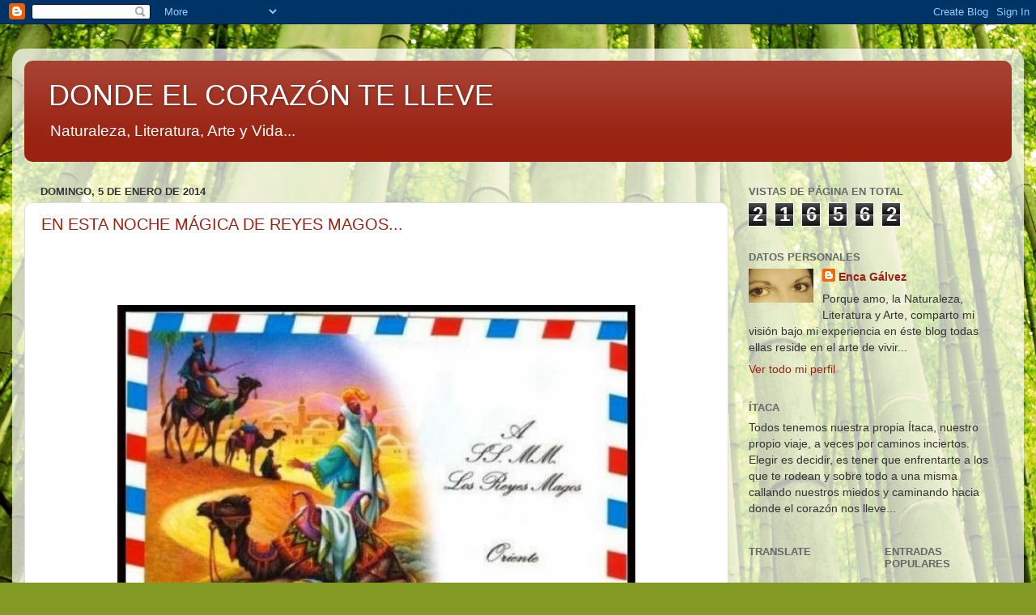

--- FILE ---
content_type: text/html; charset=UTF-8
request_url: https://naturalezatierra.blogspot.com/2014_01_05_archive.html
body_size: 17089
content:
<!DOCTYPE html>
<html class='v2' dir='ltr' lang='es'>
<head>
<link href='https://www.blogger.com/static/v1/widgets/335934321-css_bundle_v2.css' rel='stylesheet' type='text/css'/>
<meta content='width=1100' name='viewport'/>
<meta content='text/html; charset=UTF-8' http-equiv='Content-Type'/>
<meta content='blogger' name='generator'/>
<link href='https://naturalezatierra.blogspot.com/favicon.ico' rel='icon' type='image/x-icon'/>
<link href='http://naturalezatierra.blogspot.com/2014_01_05_archive.html' rel='canonical'/>
<link rel="alternate" type="application/atom+xml" title="DONDE EL CORAZÓN TE LLEVE                                                      - Atom" href="https://naturalezatierra.blogspot.com/feeds/posts/default" />
<link rel="alternate" type="application/rss+xml" title="DONDE EL CORAZÓN TE LLEVE                                                      - RSS" href="https://naturalezatierra.blogspot.com/feeds/posts/default?alt=rss" />
<link rel="service.post" type="application/atom+xml" title="DONDE EL CORAZÓN TE LLEVE                                                      - Atom" href="https://www.blogger.com/feeds/7430439635359051631/posts/default" />
<!--Can't find substitution for tag [blog.ieCssRetrofitLinks]-->
<meta content='http://naturalezatierra.blogspot.com/2014_01_05_archive.html' property='og:url'/>
<meta content='DONDE EL CORAZÓN TE LLEVE                                                     ' property='og:title'/>
<meta content='Naturaleza, Literatura, Arte y Vida...' property='og:description'/>
<title>DONDE EL CORAZÓN TE LLEVE                                                     : 01/05/14</title>
<style id='page-skin-1' type='text/css'><!--
/*-----------------------------------------------
Blogger Template Style
Name:     Picture Window
Designer: Blogger
URL:      www.blogger.com
----------------------------------------------- */
/* Content
----------------------------------------------- */
body {
font: normal normal 16px Arial, Tahoma, Helvetica, FreeSans, sans-serif;
color: #333333;
background: #829924 url(//themes.googleusercontent.com/image?id=1W9-eXLWmBeO1MKh0iVHoUpGuiJ10ve676wvQqQ2aHZYSyTbK4RXqSfBhdVoPs4Nkb8XE) repeat fixed top center /* Credit: simonox (http://www.istockphoto.com/googleimages.php?id=258576&platform=blogger) */;
}
html body .region-inner {
min-width: 0;
max-width: 100%;
width: auto;
}
.content-outer {
font-size: 90%;
}
a:link {
text-decoration:none;
color: #992211;
}
a:visited {
text-decoration:none;
color: #771000;
}
a:hover {
text-decoration:underline;
color: #cc4411;
}
.content-outer {
background: transparent url(//www.blogblog.com/1kt/transparent/white80.png) repeat scroll top left;
-moz-border-radius: 15px;
-webkit-border-radius: 15px;
-goog-ms-border-radius: 15px;
border-radius: 15px;
-moz-box-shadow: 0 0 3px rgba(0, 0, 0, .15);
-webkit-box-shadow: 0 0 3px rgba(0, 0, 0, .15);
-goog-ms-box-shadow: 0 0 3px rgba(0, 0, 0, .15);
box-shadow: 0 0 3px rgba(0, 0, 0, .15);
margin: 30px auto;
}
.content-inner {
padding: 15px;
}
/* Header
----------------------------------------------- */
.header-outer {
background: #992211 url(//www.blogblog.com/1kt/transparent/header_gradient_shade.png) repeat-x scroll top left;
_background-image: none;
color: #ffffff;
-moz-border-radius: 10px;
-webkit-border-radius: 10px;
-goog-ms-border-radius: 10px;
border-radius: 10px;
}
.Header img, .Header #header-inner {
-moz-border-radius: 10px;
-webkit-border-radius: 10px;
-goog-ms-border-radius: 10px;
border-radius: 10px;
}
.header-inner .Header .titlewrapper,
.header-inner .Header .descriptionwrapper {
padding-left: 30px;
padding-right: 30px;
}
.Header h1 {
font: normal normal 36px Arial, Tahoma, Helvetica, FreeSans, sans-serif;
text-shadow: 1px 1px 3px rgba(0, 0, 0, 0.3);
}
.Header h1 a {
color: #ffffff;
}
.Header .description {
font-size: 130%;
}
/* Tabs
----------------------------------------------- */
.tabs-inner {
margin: .5em 0 0;
padding: 0;
}
.tabs-inner .section {
margin: 0;
}
.tabs-inner .widget ul {
padding: 0;
background: #f5f5f5 url(//www.blogblog.com/1kt/transparent/tabs_gradient_shade.png) repeat scroll bottom;
-moz-border-radius: 10px;
-webkit-border-radius: 10px;
-goog-ms-border-radius: 10px;
border-radius: 10px;
}
.tabs-inner .widget li {
border: none;
}
.tabs-inner .widget li a {
display: inline-block;
padding: .5em 1em;
margin-right: 0;
color: #992211;
font: normal normal 24px 'Times New Roman', Times, FreeSerif, serif;
-moz-border-radius: 0 0 0 0;
-webkit-border-top-left-radius: 0;
-webkit-border-top-right-radius: 0;
-goog-ms-border-radius: 0 0 0 0;
border-radius: 0 0 0 0;
background: transparent none no-repeat scroll top left;
border-right: 1px solid #cccccc;
}
.tabs-inner .widget li:first-child a {
padding-left: 1.25em;
-moz-border-radius-topleft: 10px;
-moz-border-radius-bottomleft: 10px;
-webkit-border-top-left-radius: 10px;
-webkit-border-bottom-left-radius: 10px;
-goog-ms-border-top-left-radius: 10px;
-goog-ms-border-bottom-left-radius: 10px;
border-top-left-radius: 10px;
border-bottom-left-radius: 10px;
}
.tabs-inner .widget li.selected a,
.tabs-inner .widget li a:hover {
position: relative;
z-index: 1;
background: #ffffff url(//www.blogblog.com/1kt/transparent/tabs_gradient_shade.png) repeat scroll bottom;
color: #000000;
-moz-box-shadow: 0 0 0 rgba(0, 0, 0, .15);
-webkit-box-shadow: 0 0 0 rgba(0, 0, 0, .15);
-goog-ms-box-shadow: 0 0 0 rgba(0, 0, 0, .15);
box-shadow: 0 0 0 rgba(0, 0, 0, .15);
}
/* Headings
----------------------------------------------- */
h2 {
font: bold normal 13px Arial, Tahoma, Helvetica, FreeSans, sans-serif;
text-transform: uppercase;
color: #666666;
margin: .5em 0;
}
/* Main
----------------------------------------------- */
.main-outer {
background: transparent none repeat scroll top center;
-moz-border-radius: 0 0 0 0;
-webkit-border-top-left-radius: 0;
-webkit-border-top-right-radius: 0;
-webkit-border-bottom-left-radius: 0;
-webkit-border-bottom-right-radius: 0;
-goog-ms-border-radius: 0 0 0 0;
border-radius: 0 0 0 0;
-moz-box-shadow: 0 0 0 rgba(0, 0, 0, .15);
-webkit-box-shadow: 0 0 0 rgba(0, 0, 0, .15);
-goog-ms-box-shadow: 0 0 0 rgba(0, 0, 0, .15);
box-shadow: 0 0 0 rgba(0, 0, 0, .15);
}
.main-inner {
padding: 15px 5px 20px;
}
.main-inner .column-center-inner {
padding: 0 0;
}
.main-inner .column-left-inner {
padding-left: 0;
}
.main-inner .column-right-inner {
padding-right: 0;
}
/* Posts
----------------------------------------------- */
h3.post-title {
margin: 0;
font: normal normal 20px Arial, Tahoma, Helvetica, FreeSans, sans-serif;
}
.comments h4 {
margin: 1em 0 0;
font: normal normal 20px Arial, Tahoma, Helvetica, FreeSans, sans-serif;
}
.date-header span {
color: #333333;
}
.post-outer {
background-color: #ffffff;
border: solid 1px #dddddd;
-moz-border-radius: 10px;
-webkit-border-radius: 10px;
border-radius: 10px;
-goog-ms-border-radius: 10px;
padding: 15px 20px;
margin: 0 -20px 20px;
}
.post-body {
line-height: 1.4;
font-size: 110%;
position: relative;
}
.post-header {
margin: 0 0 1.5em;
color: #999999;
line-height: 1.6;
}
.post-footer {
margin: .5em 0 0;
color: #999999;
line-height: 1.6;
}
#blog-pager {
font-size: 140%
}
#comments .comment-author {
padding-top: 1.5em;
border-top: dashed 1px #ccc;
border-top: dashed 1px rgba(128, 128, 128, .5);
background-position: 0 1.5em;
}
#comments .comment-author:first-child {
padding-top: 0;
border-top: none;
}
.avatar-image-container {
margin: .2em 0 0;
}
/* Comments
----------------------------------------------- */
.comments .comments-content .icon.blog-author {
background-repeat: no-repeat;
background-image: url([data-uri]);
}
.comments .comments-content .loadmore a {
border-top: 1px solid #cc4411;
border-bottom: 1px solid #cc4411;
}
.comments .continue {
border-top: 2px solid #cc4411;
}
/* Widgets
----------------------------------------------- */
.widget ul, .widget #ArchiveList ul.flat {
padding: 0;
list-style: none;
}
.widget ul li, .widget #ArchiveList ul.flat li {
border-top: dashed 1px #ccc;
border-top: dashed 1px rgba(128, 128, 128, .5);
}
.widget ul li:first-child, .widget #ArchiveList ul.flat li:first-child {
border-top: none;
}
.widget .post-body ul {
list-style: disc;
}
.widget .post-body ul li {
border: none;
}
/* Footer
----------------------------------------------- */
.footer-outer {
color:#eeeeee;
background: transparent url(https://resources.blogblog.com/blogblog/data/1kt/transparent/black50.png) repeat scroll top left;
-moz-border-radius: 10px 10px 10px 10px;
-webkit-border-top-left-radius: 10px;
-webkit-border-top-right-radius: 10px;
-webkit-border-bottom-left-radius: 10px;
-webkit-border-bottom-right-radius: 10px;
-goog-ms-border-radius: 10px 10px 10px 10px;
border-radius: 10px 10px 10px 10px;
-moz-box-shadow: 0 0 0 rgba(0, 0, 0, .15);
-webkit-box-shadow: 0 0 0 rgba(0, 0, 0, .15);
-goog-ms-box-shadow: 0 0 0 rgba(0, 0, 0, .15);
box-shadow: 0 0 0 rgba(0, 0, 0, .15);
}
.footer-inner {
padding: 10px 5px 20px;
}
.footer-outer a {
color: #ffffdd;
}
.footer-outer a:visited {
color: #cccc99;
}
.footer-outer a:hover {
color: #ffffff;
}
.footer-outer .widget h2 {
color: #bbbbbb;
}
/* Mobile
----------------------------------------------- */
html body.mobile {
height: auto;
}
html body.mobile {
min-height: 480px;
background-size: 100% auto;
}
.mobile .body-fauxcolumn-outer {
background: transparent none repeat scroll top left;
}
html .mobile .mobile-date-outer, html .mobile .blog-pager {
border-bottom: none;
background: transparent none repeat scroll top center;
margin-bottom: 10px;
}
.mobile .date-outer {
background: transparent none repeat scroll top center;
}
.mobile .header-outer, .mobile .main-outer,
.mobile .post-outer, .mobile .footer-outer {
-moz-border-radius: 0;
-webkit-border-radius: 0;
-goog-ms-border-radius: 0;
border-radius: 0;
}
.mobile .content-outer,
.mobile .main-outer,
.mobile .post-outer {
background: inherit;
border: none;
}
.mobile .content-outer {
font-size: 100%;
}
.mobile-link-button {
background-color: #992211;
}
.mobile-link-button a:link, .mobile-link-button a:visited {
color: #ffffff;
}
.mobile-index-contents {
color: #333333;
}
.mobile .tabs-inner .PageList .widget-content {
background: #ffffff url(//www.blogblog.com/1kt/transparent/tabs_gradient_shade.png) repeat scroll bottom;
color: #000000;
}
.mobile .tabs-inner .PageList .widget-content .pagelist-arrow {
border-left: 1px solid #cccccc;
}

--></style>
<style id='template-skin-1' type='text/css'><!--
body {
min-width: 1250px;
}
.content-outer, .content-fauxcolumn-outer, .region-inner {
min-width: 1250px;
max-width: 1250px;
_width: 1250px;
}
.main-inner .columns {
padding-left: 0;
padding-right: 350px;
}
.main-inner .fauxcolumn-center-outer {
left: 0;
right: 350px;
/* IE6 does not respect left and right together */
_width: expression(this.parentNode.offsetWidth -
parseInt("0") -
parseInt("350px") + 'px');
}
.main-inner .fauxcolumn-left-outer {
width: 0;
}
.main-inner .fauxcolumn-right-outer {
width: 350px;
}
.main-inner .column-left-outer {
width: 0;
right: 100%;
margin-left: -0;
}
.main-inner .column-right-outer {
width: 350px;
margin-right: -350px;
}
#layout {
min-width: 0;
}
#layout .content-outer {
min-width: 0;
width: 800px;
}
#layout .region-inner {
min-width: 0;
width: auto;
}
body#layout div.add_widget {
padding: 8px;
}
body#layout div.add_widget a {
margin-left: 32px;
}
--></style>
<style>
    body {background-image:url(\/\/themes.googleusercontent.com\/image?id=1W9-eXLWmBeO1MKh0iVHoUpGuiJ10ve676wvQqQ2aHZYSyTbK4RXqSfBhdVoPs4Nkb8XE);}
    
@media (max-width: 200px) { body {background-image:url(\/\/themes.googleusercontent.com\/image?id=1W9-eXLWmBeO1MKh0iVHoUpGuiJ10ve676wvQqQ2aHZYSyTbK4RXqSfBhdVoPs4Nkb8XE&options=w200);}}
@media (max-width: 400px) and (min-width: 201px) { body {background-image:url(\/\/themes.googleusercontent.com\/image?id=1W9-eXLWmBeO1MKh0iVHoUpGuiJ10ve676wvQqQ2aHZYSyTbK4RXqSfBhdVoPs4Nkb8XE&options=w400);}}
@media (max-width: 800px) and (min-width: 401px) { body {background-image:url(\/\/themes.googleusercontent.com\/image?id=1W9-eXLWmBeO1MKh0iVHoUpGuiJ10ve676wvQqQ2aHZYSyTbK4RXqSfBhdVoPs4Nkb8XE&options=w800);}}
@media (max-width: 1200px) and (min-width: 801px) { body {background-image:url(\/\/themes.googleusercontent.com\/image?id=1W9-eXLWmBeO1MKh0iVHoUpGuiJ10ve676wvQqQ2aHZYSyTbK4RXqSfBhdVoPs4Nkb8XE&options=w1200);}}
/* Last tag covers anything over one higher than the previous max-size cap. */
@media (min-width: 1201px) { body {background-image:url(\/\/themes.googleusercontent.com\/image?id=1W9-eXLWmBeO1MKh0iVHoUpGuiJ10ve676wvQqQ2aHZYSyTbK4RXqSfBhdVoPs4Nkb8XE&options=w1600);}}
  </style>
<link href='https://www.blogger.com/dyn-css/authorization.css?targetBlogID=7430439635359051631&amp;zx=8082946e-5ae9-4a91-830c-21ae5960f9c8' media='none' onload='if(media!=&#39;all&#39;)media=&#39;all&#39;' rel='stylesheet'/><noscript><link href='https://www.blogger.com/dyn-css/authorization.css?targetBlogID=7430439635359051631&amp;zx=8082946e-5ae9-4a91-830c-21ae5960f9c8' rel='stylesheet'/></noscript>
<meta name='google-adsense-platform-account' content='ca-host-pub-1556223355139109'/>
<meta name='google-adsense-platform-domain' content='blogspot.com'/>

<link rel="stylesheet" href="https://fonts.googleapis.com/css2?display=swap&family=Nunito&family=Merriweather&family=Amiri&family=Neuton&family=Pangolin"></head>
<body class='loading variant-shade'>
<div class='navbar section' id='navbar' name='Barra de navegación'><div class='widget Navbar' data-version='1' id='Navbar1'><script type="text/javascript">
    function setAttributeOnload(object, attribute, val) {
      if(window.addEventListener) {
        window.addEventListener('load',
          function(){ object[attribute] = val; }, false);
      } else {
        window.attachEvent('onload', function(){ object[attribute] = val; });
      }
    }
  </script>
<div id="navbar-iframe-container"></div>
<script type="text/javascript" src="https://apis.google.com/js/platform.js"></script>
<script type="text/javascript">
      gapi.load("gapi.iframes:gapi.iframes.style.bubble", function() {
        if (gapi.iframes && gapi.iframes.getContext) {
          gapi.iframes.getContext().openChild({
              url: 'https://www.blogger.com/navbar/7430439635359051631?origin\x3dhttps://naturalezatierra.blogspot.com',
              where: document.getElementById("navbar-iframe-container"),
              id: "navbar-iframe"
          });
        }
      });
    </script><script type="text/javascript">
(function() {
var script = document.createElement('script');
script.type = 'text/javascript';
script.src = '//pagead2.googlesyndication.com/pagead/js/google_top_exp.js';
var head = document.getElementsByTagName('head')[0];
if (head) {
head.appendChild(script);
}})();
</script>
</div></div>
<div class='body-fauxcolumns'>
<div class='fauxcolumn-outer body-fauxcolumn-outer'>
<div class='cap-top'>
<div class='cap-left'></div>
<div class='cap-right'></div>
</div>
<div class='fauxborder-left'>
<div class='fauxborder-right'></div>
<div class='fauxcolumn-inner'>
</div>
</div>
<div class='cap-bottom'>
<div class='cap-left'></div>
<div class='cap-right'></div>
</div>
</div>
</div>
<div class='content'>
<div class='content-fauxcolumns'>
<div class='fauxcolumn-outer content-fauxcolumn-outer'>
<div class='cap-top'>
<div class='cap-left'></div>
<div class='cap-right'></div>
</div>
<div class='fauxborder-left'>
<div class='fauxborder-right'></div>
<div class='fauxcolumn-inner'>
</div>
</div>
<div class='cap-bottom'>
<div class='cap-left'></div>
<div class='cap-right'></div>
</div>
</div>
</div>
<div class='content-outer'>
<div class='content-cap-top cap-top'>
<div class='cap-left'></div>
<div class='cap-right'></div>
</div>
<div class='fauxborder-left content-fauxborder-left'>
<div class='fauxborder-right content-fauxborder-right'></div>
<div class='content-inner'>
<header>
<div class='header-outer'>
<div class='header-cap-top cap-top'>
<div class='cap-left'></div>
<div class='cap-right'></div>
</div>
<div class='fauxborder-left header-fauxborder-left'>
<div class='fauxborder-right header-fauxborder-right'></div>
<div class='region-inner header-inner'>
<div class='header section' id='header' name='Cabecera'><div class='widget Header' data-version='1' id='Header1'>
<div id='header-inner'>
<div class='titlewrapper'>
<h1 class='title'>
<a href='https://naturalezatierra.blogspot.com/'>
DONDE EL CORAZÓN TE LLEVE                                                     
</a>
</h1>
</div>
<div class='descriptionwrapper'>
<p class='description'><span>Naturaleza, Literatura, Arte y Vida...</span></p>
</div>
</div>
</div></div>
</div>
</div>
<div class='header-cap-bottom cap-bottom'>
<div class='cap-left'></div>
<div class='cap-right'></div>
</div>
</div>
</header>
<div class='tabs-outer'>
<div class='tabs-cap-top cap-top'>
<div class='cap-left'></div>
<div class='cap-right'></div>
</div>
<div class='fauxborder-left tabs-fauxborder-left'>
<div class='fauxborder-right tabs-fauxborder-right'></div>
<div class='region-inner tabs-inner'>
<div class='tabs no-items section' id='crosscol' name='Multicolumnas'></div>
<div class='tabs no-items section' id='crosscol-overflow' name='Cross-Column 2'></div>
</div>
</div>
<div class='tabs-cap-bottom cap-bottom'>
<div class='cap-left'></div>
<div class='cap-right'></div>
</div>
</div>
<div class='main-outer'>
<div class='main-cap-top cap-top'>
<div class='cap-left'></div>
<div class='cap-right'></div>
</div>
<div class='fauxborder-left main-fauxborder-left'>
<div class='fauxborder-right main-fauxborder-right'></div>
<div class='region-inner main-inner'>
<div class='columns fauxcolumns'>
<div class='fauxcolumn-outer fauxcolumn-center-outer'>
<div class='cap-top'>
<div class='cap-left'></div>
<div class='cap-right'></div>
</div>
<div class='fauxborder-left'>
<div class='fauxborder-right'></div>
<div class='fauxcolumn-inner'>
</div>
</div>
<div class='cap-bottom'>
<div class='cap-left'></div>
<div class='cap-right'></div>
</div>
</div>
<div class='fauxcolumn-outer fauxcolumn-left-outer'>
<div class='cap-top'>
<div class='cap-left'></div>
<div class='cap-right'></div>
</div>
<div class='fauxborder-left'>
<div class='fauxborder-right'></div>
<div class='fauxcolumn-inner'>
</div>
</div>
<div class='cap-bottom'>
<div class='cap-left'></div>
<div class='cap-right'></div>
</div>
</div>
<div class='fauxcolumn-outer fauxcolumn-right-outer'>
<div class='cap-top'>
<div class='cap-left'></div>
<div class='cap-right'></div>
</div>
<div class='fauxborder-left'>
<div class='fauxborder-right'></div>
<div class='fauxcolumn-inner'>
</div>
</div>
<div class='cap-bottom'>
<div class='cap-left'></div>
<div class='cap-right'></div>
</div>
</div>
<!-- corrects IE6 width calculation -->
<div class='columns-inner'>
<div class='column-center-outer'>
<div class='column-center-inner'>
<div class='main section' id='main' name='Principal'><div class='widget Blog' data-version='1' id='Blog1'>
<div class='blog-posts hfeed'>

          <div class="date-outer">
        
<h2 class='date-header'><span>domingo, 5 de enero de 2014</span></h2>

          <div class="date-posts">
        
<div class='post-outer'>
<div class='post hentry uncustomized-post-template' itemprop='blogPost' itemscope='itemscope' itemtype='http://schema.org/BlogPosting'>
<meta content='https://blogger.googleusercontent.com/img/b/R29vZ2xl/AVvXsEiEt8RNTew6nfmirGlITVhQyJUTISxG6P8FlJEADPp-Dzb7wYeti2O8P8uPuLX7a7z1S0HDNc1-rbICCIIV_DMF5bHCTpDhqg8kyWBAYbNt4FAXB-tMNgN4WGoB9xuaA75rIB7AcoxxFPg/s1600/carta+de+los+reyes+magos.jpg' itemprop='image_url'/>
<meta content='7430439635359051631' itemprop='blogId'/>
<meta content='2679248126830093126' itemprop='postId'/>
<a name='2679248126830093126'></a>
<h3 class='post-title entry-title' itemprop='name'>
<a href='https://naturalezatierra.blogspot.com/2014/01/en-esta-noche-magica.html'>EN ESTA NOCHE MÁGICA DE REYES MAGOS...</a>
</h3>
<div class='post-header'>
<div class='post-header-line-1'></div>
</div>
<div class='post-body entry-content' id='post-body-2679248126830093126' itemprop='description articleBody'>
<br />
<div class="separator" style="clear: both; text-align: center;">
</div>
&nbsp; &nbsp; &nbsp; &nbsp; &nbsp; &nbsp; &nbsp; &nbsp; &nbsp; &nbsp; &nbsp; &nbsp; &nbsp; &nbsp; &nbsp; &nbsp; &nbsp; &nbsp; &nbsp; &nbsp; &nbsp; &nbsp; &nbsp; &nbsp; &nbsp; &nbsp; &nbsp; &nbsp; &nbsp; &nbsp; <br />
&nbsp; &nbsp; &nbsp; &nbsp; &nbsp; &nbsp; &nbsp; &nbsp; &nbsp; &nbsp; &nbsp; &nbsp; &nbsp; &nbsp; &nbsp; &nbsp; &nbsp; &nbsp; &nbsp; &nbsp; &nbsp; &nbsp; &nbsp; &nbsp; &nbsp; &nbsp; &nbsp; &nbsp; &nbsp; &nbsp; &nbsp; &nbsp; &nbsp; &nbsp; &nbsp; &nbsp; &nbsp; &nbsp; &nbsp; <br />
<div class="separator" style="clear: both; text-align: center;">
<a href="https://blogger.googleusercontent.com/img/b/R29vZ2xl/AVvXsEiEt8RNTew6nfmirGlITVhQyJUTISxG6P8FlJEADPp-Dzb7wYeti2O8P8uPuLX7a7z1S0HDNc1-rbICCIIV_DMF5bHCTpDhqg8kyWBAYbNt4FAXB-tMNgN4WGoB9xuaA75rIB7AcoxxFPg/s1600/carta+de+los+reyes+magos.jpg" style="margin-left: 1em; margin-right: 1em;"><img border="0" height="428" src="https://blogger.googleusercontent.com/img/b/R29vZ2xl/AVvXsEiEt8RNTew6nfmirGlITVhQyJUTISxG6P8FlJEADPp-Dzb7wYeti2O8P8uPuLX7a7z1S0HDNc1-rbICCIIV_DMF5bHCTpDhqg8kyWBAYbNt4FAXB-tMNgN4WGoB9xuaA75rIB7AcoxxFPg/s1600/carta+de+los+reyes+magos.jpg" width="640" /></a></div>
&nbsp; &nbsp; &nbsp; &nbsp; &nbsp; &nbsp; &nbsp; &nbsp; &nbsp; &nbsp; &nbsp; &nbsp; &nbsp; &nbsp; &nbsp; &nbsp; &nbsp; &nbsp; &nbsp; &nbsp; &nbsp; &nbsp; &nbsp; &nbsp; &nbsp; &nbsp; &nbsp; &nbsp; &nbsp; &nbsp; <br />
<div class="separator" style="clear: both; text-align: center;">
</div>
<br />
<br />
<span style="font-size: 16pt; line-height: 200%;"><b>En
esta noche mágica de Reyes Magos </b>donde mi infancia se hace presente </span><span style="font-size: 16pt; line-height: 200%;">&nbsp;</span><span style="font-size: 16pt; line-height: 200%;">este corazón de niña. Quiere
llenar de nuevo las zapatillas de deseos... &nbsp;&nbsp;</span><br />
<span style="font-size: 16pt; line-height: 200%;"><br /></span>
<br />
<div style="text-align: start;">
<span style="font-size: 16pt; line-height: 42.6667px; text-align: justify;">&nbsp; &nbsp;</span><b style="font-size: 16pt; line-height: 42.6667px; text-align: justify;">Queridos Reyes Magos:</b><span style="font-size: 16pt; line-height: 42.6667px; text-align: justify;">&nbsp;hace muchos años que deje de escribiros, pensaba que los deseos,</span><span style="font-size: 16pt; line-height: 42.6667px; text-align: justify;">&nbsp;&nbsp;</span><span style="font-size: 16pt; line-height: 42.6667px; text-align: justify;">aún sin pedirlos&nbsp;</span><span style="font-size: 16pt; line-height: 42.6667px; text-align: justify;">&nbsp;</span><span style="font-size: 16pt; line-height: 42.6667px; text-align: justify;">se cumplirían...&nbsp;</span><span style="font-size: 16pt; line-height: 42.6667px; text-align: justify;">Hoy en esta noche de esperanza &nbsp;de sueños... Donde todo es posible...</span><span style="font-size: 16pt; line-height: 42.6667px; text-align: justify;">Recordando esa infancia &nbsp;ya lejana... En esta noche mágica... La niña de ayer,</span><span style="font-size: 21.021px; line-height: 42.6667px; text-align: justify;">&nbsp;pide con la misma ilusión y entusiasmo de entonces:</span><span style="font-size: 16pt; line-height: 42.6667px; text-align: justify;">&nbsp;</span></div>
<div class="separator" style="clear: both; text-align: justify;">
<br /></div>
<div class="separator" style="clear: both; text-align: justify;">
<span style="font-size: 16pt; line-height: 42.6667px;"><b>Seguir compartiendo</b> junto a mi familia, seres queridos y</span><span style="font-size: 16pt; line-height: 42.6667px;">&nbsp;amigos, el cariño&nbsp;</span><span style="font-size: 16pt; line-height: 42.6667px;">&nbsp;</span><span style="font-size: 16pt; line-height: 42.6667px;">y el amor que nos une.</span></div>
<b style="font-size: 16pt; line-height: 42.6667px; text-align: justify;">Deseo paz, trabajo, menos dolor&nbsp;</b><span style="font-size: 16pt; line-height: 42.6667px; text-align: justify;">&nbsp;</span><span style="font-size: 16pt; line-height: 42.6667px; text-align: justify;">para todas las persona que comparten este mundo mío llamado tierra.</span><br />
<div class="MsoNormal" style="line-height: 30px; text-align: justify;">
<b style="font-size: 21.021px; line-height: 42.6667px;">Tener salud&nbsp;</b><span style="font-size: 21.021px; line-height: 42.6667px;">para&nbsp;</span><span style="font-size: 21.021px; line-height: 42.6667px;">&nbsp;c</span><span style="font-size: 21.021px; line-height: 42.6667px;">ompartir mi vida con todas las personas sin las cual no soy nada...</span><span style="font-size: 21.021px; line-height: 42.6667px;">&nbsp;</span></div>
<div class="MsoNormal" style="text-align: justify;">
<div style="line-height: 30px;">
<span style="font-size: 16pt; line-height: 42.6667px;"><b>Deseo comprensión</b>, para que podamos seguir viviendo en paz&nbsp;&nbsp;y tolerancia con respeto unos a otros.</span></div>
<span style="font-size: 16pt; line-height: 42.6667px;"><b>Merchor, Gaspar y Baltasar. </b>Ayúdanos a todas las personas de buena voluntad</span><span style="font-size: 16pt; line-height: 42.6667px;">&nbsp;&nbsp;</span><span style="font-size: 21.021px; line-height: 42.6667px;">hacer un mundo mejor... </span><span style="font-size: 16pt; line-height: 42.6667px;"><b>Sentir el suficiente amor</b>&nbsp;para poder compartir con todas las personas&nbsp;&nbsp;que están y estarán en &nbsp;nuestro día a día...&nbsp;</span></div>
<div class="MsoNormal" style="line-height: 30px; text-align: justify;">
<span style="font-size: 16pt; line-height: 42.6667px;"><b>Si he sido lo suficiente buena... Espero &nbsp;poder merecerlos.</b></span></div>
<br />
&nbsp; &nbsp; &nbsp; &nbsp; &nbsp; &nbsp; &nbsp; &nbsp; &nbsp; &nbsp; &nbsp; &nbsp; &nbsp; &nbsp; &nbsp; &nbsp; &nbsp; &nbsp; <br />
<div class="separator" style="clear: both; text-align: center;">
</div>
&nbsp; &nbsp; &nbsp; &nbsp; &nbsp; &nbsp; &nbsp; &nbsp; &nbsp; &nbsp; &nbsp; &nbsp; &nbsp; &nbsp; &nbsp; &nbsp; &nbsp; &nbsp; &nbsp; &nbsp; &nbsp; &nbsp; &nbsp; &nbsp; &nbsp; &nbsp; &nbsp; &nbsp; &nbsp; &nbsp; &nbsp; &nbsp; &nbsp; &nbsp; &nbsp; &nbsp; &nbsp; &nbsp; &nbsp; &nbsp; &nbsp; &nbsp; <br />
<div class="separator" style="clear: both; text-align: center;">
<a href="https://blogger.googleusercontent.com/img/b/R29vZ2xl/AVvXsEiGfdJB45dGOUAkimYwv3uPiz10D6_nf9k0mJdVxxu5qtMTwkgSW3Ba-SrzzBrYNjX5bXhZNayNIPo_EpJL-GzicU_5A7lwkBA2VVtM7EzMIZ6OJQOlZ5qjacFt7s03eox6bNd_nubeAwo/s1600/REYES+MAGOS.jpg" style="margin-left: 1em; margin-right: 1em;"><img border="0" height="484" src="https://blogger.googleusercontent.com/img/b/R29vZ2xl/AVvXsEiGfdJB45dGOUAkimYwv3uPiz10D6_nf9k0mJdVxxu5qtMTwkgSW3Ba-SrzzBrYNjX5bXhZNayNIPo_EpJL-GzicU_5A7lwkBA2VVtM7EzMIZ6OJQOlZ5qjacFt7s03eox6bNd_nubeAwo/s1600/REYES+MAGOS.jpg" width="640" /></a></div>
<i><span face="&quot;trebuchet ms&quot; , &quot;arial&quot; , &quot;helvetica&quot; , sans-serif" style="background-color: white; text-align: justify;"><span style="font-size: large;"><br /></span></span></i>
<i><span face="&quot;trebuchet ms&quot; , &quot;arial&quot; , &quot;helvetica&quot; , sans-serif" style="background-color: white; text-align: justify;"><span style="font-size: large;"><br /></span></span></i>
<i><span face="&quot;trebuchet ms&quot; , &quot;arial&quot; , &quot;helvetica&quot; , sans-serif" style="background-color: white; text-align: justify;"><span style="font-size: large;">Nacido Jesús en Belén de Judea, en tiempo del rey Herodes, unos magos que venían del Oriente se presentaron en Jerusalén, diciendo: &#171;&#191;Dónde está el Rey de los judíos que ha nacido? Pues vimos su estrella en el Oriente y hemos venido a adorarle.&#187; AL oír esto, el rey Herodes se sobresaltó y con él toda Jerusalén.</span></span></i><br />
<i><span face="&quot;trebuchet ms&quot; , &quot;arial&quot; , &quot;helvetica&quot; , sans-serif" style="background-color: white; text-align: justify;"><span style="font-size: large;">&nbsp;Convocó a todos los sumos sacerdotes y escribas del pueblo, y por ellos se estuvo informando del lugar donde había de nacer el Cristo. Ellos le dijeron: &#171;En Belén de Judea, porque así está escrito por medio del profeta: Y tú, Belén, tierra de Judá, no eres, no, la menor entre los principales clanes de Judá; porque de ti saldrá un caudillo que apacentará a mi pueblo Israel.</span></span></i><br />
<i><span face="&quot;trebuchet ms&quot; , &quot;arial&quot; , &quot;helvetica&quot; , sans-serif" style="background-color: white; text-align: justify;"><span style="font-size: large;">Entonces Herodes llamó aparte a los magos y por sus datos precisó el tiempo de la aparición de la estrella. Después, enviándolos a Belén, les dijo: Id e indagad cuidadosamente sobre ese niño; y cuando le encontréis, comunicádmelo, para ir también yo a adorarle.</span></span></i><br />
<i><span face="&quot;trebuchet ms&quot; , &quot;arial&quot; , &quot;helvetica&quot; , sans-serif" style="background-color: white; text-align: justify;"><span style="font-size: large;">&nbsp;Ellos, después de oír al rey, se pusieron en camino, y he aquí que la estrella que habían visto en el Oriente iba delante de ellos, hasta que llegó y se detuvo encima del lugar donde estaba el niño.</span></span></i><br />
<i><span face="&quot;trebuchet ms&quot; , &quot;arial&quot; , &quot;helvetica&quot; , sans-serif" style="background-color: white; text-align: justify;"><span style="font-size: large;">&nbsp;Al ver la estrella se llenaron de inmensa alegría. Entraron en la casa; vieron al niño con María su madre y, postrándose, le adoraron; abrieron luego sus cofres y le ofrecieron dones de oro, incienso y mirra.</span></span></i><br />
<i><span face="&quot;trebuchet ms&quot; , &quot;arial&quot; , &quot;helvetica&quot; , sans-serif" style="background-color: white; text-align: justify;"><span style="font-size: large;">&nbsp;Y, avisados en sueños que no volvieran donde Herodes, se retiraron a su país por otro camino.</span></span><span style="background-color: white; color: #000033; font-family: &quot;trebuchet ms&quot; , &quot;tahoma&quot; , &quot;verdana&quot; , &quot;arial&quot; , &quot;helvetica&quot;; font-size: large;">(Mt 2,1-12)</span><span style="background-color: white; color: #000033; font-family: &quot;trebuchet ms&quot; , &quot;tahoma&quot; , &quot;verdana&quot; , &quot;arial&quot; , &quot;helvetica&quot;; font-size: large;">&nbsp;</span><span face="&quot;trebuchet ms&quot; , &quot;arial&quot; , &quot;helvetica&quot; , sans-serif" style="background-color: white; font-size: 13px; text-align: justify;">&nbsp;</span></i><br />
<br />
<br />
<br />
<br />
<br />
<div class="separator" style="clear: both; text-align: center;">
<br /></div>
&nbsp; &nbsp; &nbsp; &nbsp; &nbsp; &nbsp; &nbsp; &nbsp; &nbsp; &nbsp; &nbsp; &nbsp; &nbsp; &nbsp; &nbsp; &nbsp; &nbsp; &nbsp; &nbsp; &nbsp; &nbsp; &nbsp; &nbsp; &nbsp; &nbsp; &nbsp; &nbsp; &nbsp;<br />
<br />
&nbsp; &nbsp; &nbsp; &nbsp; &nbsp; &nbsp; &nbsp; &nbsp; &nbsp; &nbsp; &nbsp; &nbsp; &nbsp; &nbsp; &nbsp; &nbsp; &nbsp; &nbsp; &nbsp; &nbsp; &nbsp; &nbsp; &nbsp; &nbsp; &nbsp; &nbsp; &nbsp; &nbsp; <br />
<br />
<br />
<br />
<br />
<br />
<br />
<br />
<br />
<br />
<br />
<br />
<br />
<dd style="background-color: white; color: #000033; font-family: &quot;Trebuchet MS&quot;, Tahoma, Verdana, arial, Helvetica;"><br /></dd><dd style="background-color: white; color: #000033; font-family: &quot;Trebuchet MS&quot;, Tahoma, Verdana, arial, Helvetica;"><span style="font-size: large;">&nbsp; &nbsp; &nbsp; &nbsp; &nbsp; &nbsp; &nbsp; &nbsp; &nbsp; &nbsp; &nbsp; &nbsp; &nbsp; &nbsp; &nbsp; &nbsp; &nbsp; &nbsp; &nbsp; &nbsp; &nbsp; &nbsp; &nbsp; &nbsp; &nbsp; &nbsp; &nbsp; &nbsp; &nbsp; &nbsp; &nbsp;<a href="http://www.bibliotecasvirtuales.com/biblioteca/biblia/Mateo.asp" style="color: green; font-family: Tahoma, arial, Helvetica; text-decoration: none;" target="_blank">&nbsp;</a></span></dd><dd style="background-color: white; color: #000033; font-family: &quot;Trebuchet MS&quot;, Tahoma, Verdana, arial, Helvetica;"><span style="font-size: large;">&nbsp; &nbsp; &nbsp; &nbsp; &nbsp; &nbsp; &nbsp; &nbsp; &nbsp; &nbsp; &nbsp; &nbsp; &nbsp; &nbsp; &nbsp; &nbsp; &nbsp; &nbsp; &nbsp; &nbsp; &nbsp; &nbsp; &nbsp;&nbsp;</span></dd><span style="font-size: large;">&nbsp; &nbsp; &nbsp; &nbsp; &nbsp; &nbsp; &nbsp; &nbsp; &nbsp; &nbsp; &nbsp; &nbsp; &nbsp; &nbsp; &nbsp; &nbsp; &nbsp; &nbsp; &nbsp; &nbsp; &nbsp; &nbsp; &nbsp; &nbsp;</span><br />
<div class="MsoNormal" style="line-height: 30px;">
<div class="separator" style="clear: both; text-align: center;">
<br /></div>
&nbsp; &nbsp; &nbsp; &nbsp; &nbsp; &nbsp; &nbsp; &nbsp; &nbsp; &nbsp; &nbsp; &nbsp; &nbsp; &nbsp; &nbsp; &nbsp; &nbsp; &nbsp; &nbsp; &nbsp; &nbsp; &nbsp; &nbsp; &nbsp; &nbsp; &nbsp; &nbsp; &nbsp; &nbsp; &nbsp; &nbsp; &nbsp; &nbsp;</div>
<span style="font-size: 16pt; line-height: 200%;"></span>&nbsp; &nbsp; &nbsp; &nbsp; &nbsp; &nbsp; &nbsp; &nbsp; &nbsp; &nbsp; &nbsp; &nbsp; &nbsp; &nbsp; &nbsp; &nbsp; &nbsp; &nbsp; &nbsp; <br />
<div class="separator" style="clear: both; text-align: center;">
</div>
&nbsp; &nbsp; <br />
&nbsp; &nbsp; &nbsp; &nbsp; &nbsp; &nbsp; &nbsp; &nbsp; &nbsp; &nbsp; &nbsp; &nbsp; &nbsp; &nbsp; &nbsp; &nbsp; &nbsp; &nbsp; <br />
<div class="separator" style="clear: both; text-align: center;">
<br /></div>
<div class="separator" style="clear: both; text-align: center;">
<br /></div>
<div style='clear: both;'></div>
</div>
<div class='post-footer'>
<div class='post-footer-line post-footer-line-1'>
<span class='post-author vcard'>
Publicado por
<span class='fn' itemprop='author' itemscope='itemscope' itemtype='http://schema.org/Person'>
<meta content='https://www.blogger.com/profile/13822079268263823822' itemprop='url'/>
<a class='g-profile' href='https://www.blogger.com/profile/13822079268263823822' rel='author' title='author profile'>
<span itemprop='name'>Enca  Gálvez</span>
</a>
</span>
</span>
<span class='post-timestamp'>
en
<meta content='http://naturalezatierra.blogspot.com/2014/01/en-esta-noche-magica.html' itemprop='url'/>
<a class='timestamp-link' href='https://naturalezatierra.blogspot.com/2014/01/en-esta-noche-magica.html' rel='bookmark' title='permanent link'><abbr class='published' itemprop='datePublished' title='2014-01-05T08:00:00+01:00'>8:00</abbr></a>
</span>
<span class='post-comment-link'>
<a class='comment-link' href='https://naturalezatierra.blogspot.com/2014/01/en-esta-noche-magica.html#comment-form' onclick=''>
8 comentarios:
  </a>
</span>
<span class='post-icons'>
<span class='item-action'>
<a href='https://www.blogger.com/email-post/7430439635359051631/2679248126830093126' title='Enviar entrada por correo electrónico'>
<img alt='' class='icon-action' height='13' src='https://resources.blogblog.com/img/icon18_email.gif' width='18'/>
</a>
</span>
<span class='item-control blog-admin pid-286459947'>
<a href='https://www.blogger.com/post-edit.g?blogID=7430439635359051631&postID=2679248126830093126&from=pencil' title='Editar entrada'>
<img alt='' class='icon-action' height='18' src='https://resources.blogblog.com/img/icon18_edit_allbkg.gif' width='18'/>
</a>
</span>
</span>
<div class='post-share-buttons goog-inline-block'>
<a class='goog-inline-block share-button sb-email' href='https://www.blogger.com/share-post.g?blogID=7430439635359051631&postID=2679248126830093126&target=email' target='_blank' title='Enviar por correo electrónico'><span class='share-button-link-text'>Enviar por correo electrónico</span></a><a class='goog-inline-block share-button sb-blog' href='https://www.blogger.com/share-post.g?blogID=7430439635359051631&postID=2679248126830093126&target=blog' onclick='window.open(this.href, "_blank", "height=270,width=475"); return false;' target='_blank' title='Escribe un blog'><span class='share-button-link-text'>Escribe un blog</span></a><a class='goog-inline-block share-button sb-twitter' href='https://www.blogger.com/share-post.g?blogID=7430439635359051631&postID=2679248126830093126&target=twitter' target='_blank' title='Compartir en X'><span class='share-button-link-text'>Compartir en X</span></a><a class='goog-inline-block share-button sb-facebook' href='https://www.blogger.com/share-post.g?blogID=7430439635359051631&postID=2679248126830093126&target=facebook' onclick='window.open(this.href, "_blank", "height=430,width=640"); return false;' target='_blank' title='Compartir con Facebook'><span class='share-button-link-text'>Compartir con Facebook</span></a><a class='goog-inline-block share-button sb-pinterest' href='https://www.blogger.com/share-post.g?blogID=7430439635359051631&postID=2679248126830093126&target=pinterest' target='_blank' title='Compartir en Pinterest'><span class='share-button-link-text'>Compartir en Pinterest</span></a>
</div>
</div>
<div class='post-footer-line post-footer-line-2'>
<span class='post-labels'>
Etiquetas:
<a href='https://naturalezatierra.blogspot.com/search/label/amor' rel='tag'>amor</a>,
<a href='https://naturalezatierra.blogspot.com/search/label/Coraz%C3%B3n' rel='tag'>Corazón</a>,
<a href='https://naturalezatierra.blogspot.com/search/label/dolor' rel='tag'>dolor</a>,
<a href='https://naturalezatierra.blogspot.com/search/label/ni%C3%B1a' rel='tag'>niña</a>,
<a href='https://naturalezatierra.blogspot.com/search/label/paz' rel='tag'>paz</a>
</span>
</div>
<div class='post-footer-line post-footer-line-3'>
<span class='post-location'>
</span>
</div>
</div>
</div>
</div>

        </div></div>
      
</div>
<div class='blog-pager' id='blog-pager'>
<span id='blog-pager-newer-link'>
<a class='blog-pager-newer-link' href='https://naturalezatierra.blogspot.com/search?updated-max=2015-11-26T22:04:00%2B01:00&amp;max-results=7&amp;reverse-paginate=true' id='Blog1_blog-pager-newer-link' title='Entradas más recientes'>Entradas más recientes</a>
</span>
<span id='blog-pager-older-link'>
<a class='blog-pager-older-link' href='https://naturalezatierra.blogspot.com/search?updated-max=2014-01-05T08:00:00%2B01:00&amp;max-results=7' id='Blog1_blog-pager-older-link' title='Entradas antiguas'>Entradas antiguas</a>
</span>
<a class='home-link' href='https://naturalezatierra.blogspot.com/'>Inicio</a>
</div>
<div class='clear'></div>
<div class='blog-feeds'>
<div class='feed-links'>
Suscribirse a:
<a class='feed-link' href='https://naturalezatierra.blogspot.com/feeds/posts/default' target='_blank' type='application/atom+xml'>Comentarios (Atom)</a>
</div>
</div>
</div></div>
</div>
</div>
<div class='column-left-outer'>
<div class='column-left-inner'>
<aside>
</aside>
</div>
</div>
<div class='column-right-outer'>
<div class='column-right-inner'>
<aside>
<div class='sidebar section' id='sidebar-right-1'><div class='widget Stats' data-version='1' id='Stats1'>
<h2>Vistas de página en total</h2>
<div class='widget-content'>
<div id='Stats1_content' style='display: none;'>
<span class='counter-wrapper graph-counter-wrapper' id='Stats1_totalCount'>
</span>
<div class='clear'></div>
</div>
</div>
</div><div class='widget Profile' data-version='1' id='Profile1'>
<h2>Datos personales</h2>
<div class='widget-content'>
<a href='https://www.blogger.com/profile/13822079268263823822'><img alt='Mi foto' class='profile-img' height='42' src='//blogger.googleusercontent.com/img/b/R29vZ2xl/AVvXsEgliuOCPKNW6T9OLU269rdP__q2G5ESnmHDjEXgoy6CI3wFRd0mnmxkHhIoY2Q-pPTu9mrKS8ylFGy7g6dvfwYuAiHHVawWEKubQws-iKtHqY_W_K6bw7Y2SMdc7acPJZ4/s150/*' width='80'/></a>
<dl class='profile-datablock'>
<dt class='profile-data'>
<a class='profile-name-link g-profile' href='https://www.blogger.com/profile/13822079268263823822' rel='author' style='background-image: url(//www.blogger.com/img/logo-16.png);'>
Enca  Gálvez
</a>
</dt>
<dd class='profile-textblock'>Porque amo, la Naturaleza, Literatura y Arte, comparto  mi visión bajo mi experiencia en éste blog todas ellas reside en el arte de vivir...</dd>
</dl>
<a class='profile-link' href='https://www.blogger.com/profile/13822079268263823822' rel='author'>Ver todo mi perfil</a>
<div class='clear'></div>
</div>
</div><div class='widget Text' data-version='1' id='Text1'>
<h2 class='title'>ÍTACA</h2>
<div class='widget-content'>
<div>  T<span style="font-size:100%;">odos tenemos nuestra propia Ítaca, nuestro propio viaje, a veces por caminos inciertos.</span></div><div><span style="font-size:100%;">Elegir es decidir, es tener que enfrentarte a los que te rodean y sobre todo a una misma callando nuestros miedos y caminando hacia donde el corazón nos lleve...</span></div>
</div>
<div class='clear'></div>
</div></div>
<table border='0' cellpadding='0' cellspacing='0' class='section-columns columns-2'>
<tbody>
<tr>
<td class='first columns-cell'>
<div class='sidebar section' id='sidebar-right-2-1'><div class='widget Translate' data-version='1' id='Translate1'>
<h2 class='title'>Translate</h2>
<div id='google_translate_element'></div>
<script>
    function googleTranslateElementInit() {
      new google.translate.TranslateElement({
        pageLanguage: 'es',
        autoDisplay: 'true',
        layout: google.translate.TranslateElement.InlineLayout.HORIZONTAL
      }, 'google_translate_element');
    }
  </script>
<script src='//translate.google.com/translate_a/element.js?cb=googleTranslateElementInit'></script>
<div class='clear'></div>
</div></div>
</td>
<td class='columns-cell'>
<div class='sidebar section' id='sidebar-right-2-2'><div class='widget PopularPosts' data-version='1' id='PopularPosts1'>
<h2>Entradas populares</h2>
<div class='widget-content popular-posts'>
<ul>
<li>
<div class='item-content'>
<div class='item-thumbnail'>
<a href='https://naturalezatierra.blogspot.com/2013/05/vivir-la-vida.html' target='_blank'>
<img alt='' border='0' src='https://blogger.googleusercontent.com/img/b/R29vZ2xl/AVvXsEiudQEqK-YDIzpySax9VlP-TCRMdqpu1Af3-ZmiPD3AdggRlW_ywZL-VUrWOheuC7ISdzn9TTcLLQzV7GfVfSjNhK8_HxXmq-7o2C1R0R1yCaezKnjtIx0PYj6eAUuG89C-MWEo5oaziU8/w72-h72-p-k-no-nu/077+%25282%2529.JPG'/>
</a>
</div>
<div class='item-title'><a href='https://naturalezatierra.blogspot.com/2013/05/vivir-la-vida.html'>VIVENCIAS DEL CAMINO</a></div>
<div class='item-snippet'> &#160;&#160;      Hay momentos&#160; en la vida donde debemos hacer un paréntesis y alejarnos de nuestra vida cotidiana para poner un poco de paz&#160; en nues...</div>
</div>
<div style='clear: both;'></div>
</li>
<li>
<div class='item-content'>
<div class='item-thumbnail'>
<a href='https://naturalezatierra.blogspot.com/2014/11/este-corazon-partido-tendria-que-nacer.html' target='_blank'>
<img alt='' border='0' src='https://blogger.googleusercontent.com/img/b/R29vZ2xl/AVvXsEgpD3N_8A__l3gO9hcoGyTJxywXOZaY7apH2xSj4powYDOtBp3L86WoP6KRlKztyiWcedrNQCtAzHyfjnDLd8UIhRYCmZw8-WaHyY7mJJ8u1mE5Ly-ZGhoAEc_qrIfKWNeJo3Q0LnR6ap0/w72-h72-p-k-no-nu/vela-blanca+en+movimiento.gif'/>
</a>
</div>
<div class='item-title'><a href='https://naturalezatierra.blogspot.com/2014/11/este-corazon-partido-tendria-que-nacer.html'>HOY QUIERO HABLARLE A MIS MUERTOS...</a></div>
<div class='item-snippet'>        Hoy quiero hablarle a mis muertos: &#160;A ellos que se marcharon porque es la ley de la vida, y &#160;a ti, que aún sin querer, cruzaste la o...</div>
</div>
<div style='clear: both;'></div>
</li>
<li>
<div class='item-content'>
<div class='item-thumbnail'>
<a href='https://naturalezatierra.blogspot.com/2013/09/septiembre-que-huele.html' target='_blank'>
<img alt='' border='0' src='https://blogger.googleusercontent.com/img/b/R29vZ2xl/AVvXsEha1JynsnrK38wPtu4aWxjaJ1JO8IWlM6nPMTDK3kqYcO39-EMLSaqdCVWH4q_efFGzOizru_9PQXQJvgGoIxboZISghY69GOyMv5pr_FwLDUCzQizqA9e9osbOXowOhzJTxICW5SrRLf8/w72-h72-p-k-no-nu/Nardos+(3).JPG'/>
</a>
</div>
<div class='item-title'><a href='https://naturalezatierra.blogspot.com/2013/09/septiembre-que-huele.html'> &#191;SEPTIEMBRE A QUE HUELE?</a></div>
<div class='item-snippet'>       &#160;Las flores siempre han estado y están &#160;presente &#160;en mi vida, como amante de ellas no puedo dejar de nombrar a una flor que por su pe...</div>
</div>
<div style='clear: both;'></div>
</li>
<li>
<div class='item-content'>
<div class='item-thumbnail'>
<a href='https://naturalezatierra.blogspot.com/2014/02/que-es-el-amor.html' target='_blank'>
<img alt='' border='0' src='https://blogger.googleusercontent.com/img/b/R29vZ2xl/AVvXsEg0iRCsTjQeP0GDZpdF_y0pZai265jVFGaEa0UYMXFJLERDwpYbaT87Mcc_IEXG0OXXl1Ix2gdPpZY-gOxA5BsU-BPMdbpm6jXEQbflFeEMnkZCSI-XH_4FfC7cpf5eisOsZ_a7OFpW3ow/w72-h72-p-k-no-nu/gustav-klimt-1+(2).jpg'/>
</a>
</div>
<div class='item-title'><a href='https://naturalezatierra.blogspot.com/2014/02/que-es-el-amor.html'>&#191; QUE ES EL AMOR...?</a></div>
<div class='item-snippet'>    Dicen: &#8220;Que el amor es la quintaesencia del noble arte de vivir&#8221; &#160; Quién &#160;lo dijo sabía bien lo que decía...&#160; De todas las emociones que...</div>
</div>
<div style='clear: both;'></div>
</li>
<li>
<div class='item-content'>
<div class='item-thumbnail'>
<a href='https://naturalezatierra.blogspot.com/2016/04/abril-las-aguas-mil.html' target='_blank'>
<img alt='' border='0' src='https://blogger.googleusercontent.com/img/b/R29vZ2xl/AVvXsEjsQurJnGvdjvoIWeTESt6U34V9GZ3LLGRgJo0e9ATJai_zBDuXS_8IplR7Xj7ZQEQCnrg4dM8c-oIETe1ENKPEarWjnyWxvAhyphenhyphenx_76tj1WXbbk-qjcMarPygQss2KIlXgaHDuxhhuQkDU/w72-h72-p-k-no-nu/006.JPG'/>
</a>
</div>
<div class='item-title'><a href='https://naturalezatierra.blogspot.com/2016/04/abril-las-aguas-mil.html'>ABRIL LAS AGUAS MIL</a></div>
<div class='item-snippet'>         Es abril, pero el cielo parece que lo ha olvidado. &#160; En este mes caprichoso, inestable, que a veces amanece con un sol radiante y o...</div>
</div>
<div style='clear: both;'></div>
</li>
<li>
<div class='item-content'>
<div class='item-thumbnail'>
<a href='https://naturalezatierra.blogspot.com/2021/01/tiempo-de-agradecimiento-y-esperanza.html' target='_blank'>
<img alt='' border='0' src='https://blogger.googleusercontent.com/img/b/R29vZ2xl/AVvXsEjGK-rjreK60Cr4nGHgr7TVsApLL8G244E6OYP23PxLkVHxmvdOAe26QHwXSotYE1O3HwrahHlSJ8ApiwJWKszU_4sFJAHGL6LszbXxFbk1K88offAaLiBXuTCL-IC3llbZFGEWe571Ghw/w72-h72-p-k-no-nu/mundo-conectado.jpg'/>
</a>
</div>
<div class='item-title'><a href='https://naturalezatierra.blogspot.com/2021/01/tiempo-de-agradecimiento-y-esperanza.html'>          TIEMPO DE  AGRADECIMIENTO Y ESPERANZA...</a></div>
<div class='item-snippet'>&#160; &#160; &#160; &#160; &#160; &#160; &#160; &#160; &#160; &#160; &#160; &#160; &#160; &#160; &#160; &#160; &#160; &#160; &#160; &#160; &#160; &#160; &#160; &#160; &#160; &#160; &#160; &#160; &#160; &#160; &#160; &#160; &#160; &#160; &#160; &#160; &#160; &#160; &#160; &#160; &#160; &#160; &#160; &#160; &#160; &#160; &#160; &#160; &#160; &#160; &#160; &#160; &#160; &#160; &#160; &#160; &#160; &#160; &#160; &#160; &#160; &#160; &#160; &#160; &#160; &#160; &#160; &#160; &#160; &#160; ...</div>
</div>
<div style='clear: both;'></div>
</li>
<li>
<div class='item-content'>
<div class='item-thumbnail'>
<a href='https://naturalezatierra.blogspot.com/2014/06/placeres-de-dioses.html' target='_blank'>
<img alt='' border='0' src='https://blogger.googleusercontent.com/img/b/R29vZ2xl/AVvXsEijDcFH39Ev9an5x0EgDcLXLIA5XXA3CBQ2qxQIwlprhUid7YQ6swgImw318DV_pdRuV8dLULSRK5oCjEjhFRwgXH4hyphenhyphencYsAeh4gLHJz1BIhkRKY4cj1wKt7HjICwPLROwBvchLI-R-vWI/w72-h72-p-k-no-nu/IMG_1498.JPG'/>
</a>
</div>
<div class='item-title'><a href='https://naturalezatierra.blogspot.com/2014/06/placeres-de-dioses.html'>JEREZ  PLACER DE DIOSES...  </a></div>
<div class='item-snippet'>     &#160; &#160; &#160; &#160; &#160; &#160; &#160; &#160; &#160; &#160; &#160; &#160; &#160;  &#160; &#160; &#160; &#160; &#160; &#160; &#160; &#160; &#160; &#160; &#160; &#160; &#160; &#160; &#160; &#160; &#160; &#160; &#160; &#160; &#160; &#160; &#160; &#160; &#160; &#160; &#160; &#160; &#160; &#160; &#160; &#160; &#160; &#160; &#160; &#160; &#160; &#160; &#160;&#160;      Pasear por mi ciudad en ...</div>
</div>
<div style='clear: both;'></div>
</li>
<li>
<div class='item-content'>
<div class='item-thumbnail'>
<a href='https://naturalezatierra.blogspot.com/2013/08/cuando-el-sol-se-esconde.html' target='_blank'>
<img alt='' border='0' src='https://blogger.googleusercontent.com/img/b/R29vZ2xl/AVvXsEivY9IYdOhUhCRQzLHEoSHATy6pPB3WbcKKPP4JjM4nmjzcbo4ZB5v54IA1BbKq_UYqxGbIHNNV1ICMLq78JqJhvgXEF3tbEy-6yXHP-q12YFhLLHI3C1sCknBN_95cq5QTx-j_5GyxBafDx3yOHC93fasC4Cezque9OSfqAgoj-U8pS8_hA1E5BYpL/w72-h72-p-k-no-nu/544%20(2).jpg'/>
</a>
</div>
<div class='item-title'><a href='https://naturalezatierra.blogspot.com/2013/08/cuando-el-sol-se-esconde.html'>CUANDO EL SOL SE ESCONDE</a></div>
<div class='item-snippet'>   En una playa de fina arena, al atardecer, miraba el horizonte. No quería perderme éste momento mágico que estaba viviendo.&#160; Un sol anaran...</div>
</div>
<div style='clear: both;'></div>
</li>
<li>
<div class='item-content'>
<div class='item-thumbnail'>
<a href='https://naturalezatierra.blogspot.com/2025/02/resiliencia.html' target='_blank'>
<img alt='' border='0' src='https://blogger.googleusercontent.com/img/b/R29vZ2xl/AVvXsEhJTODB9XmqecgA65T7gDTqRpF7U0dm0t6r7MlcFrcWIPIhQyrTBbaREm1FkcfMsACLvQfTVfNGMvP0pkzXFOib8wpWvYJWDMaO5iGHtOMNdNBWYc4VL2lS6k2DL_rUYANQQG2ywtg2jdN5Ft-u_Tl9Fhok2oSNzrGJkUWC5ewZH0R3D2Ggh05jGS2WVvA/w72-h72-p-k-no-nu/bamboo-566450_1280.jpg'/>
</a>
</div>
<div class='item-title'><a href='https://naturalezatierra.blogspot.com/2025/02/resiliencia.html'> RESILIENCIA...</a></div>
<div class='item-snippet'>&#160; &#160; &#160; &#160; &#160; &#160; &#160; &#160; &#160; &#160; &#160; &#160; &#160; &#160; &#160; &#160; &#160; &#160; &#160; &#160; &#160; &#160; &#160; &#160; &#160; &#160; &#160; &#160; &#160; &#160;&#160; &#160; &#160; &#160; &#160; &#160; &#160; &#160; &#160; &#160; &#160; &#160; &#160; &#160; &#160; &#160; &#160; &#160; &#160; &#160; &#160; &#160; &#160; &#160; &#160; &#160; &#160; &#160; &#160; &#160; &#160; &#160;&#160; &#160; &#160; H ay lectura...</div>
</div>
<div style='clear: both;'></div>
</li>
<li>
<div class='item-content'>
<div class='item-thumbnail'>
<a href='https://naturalezatierra.blogspot.com/2013/08/quien-recuerda-vive-dos-veces.html' target='_blank'>
<img alt='' border='0' src='https://blogger.googleusercontent.com/img/b/R29vZ2xl/AVvXsEieFVqVky9SoMmtxrxJDrLzXcxW-4KBwutGiaqAyE5EIPXjmdzMQbTngFWGM05r9wr4u5b4w_QdhO0IYhNzKjK63bo91AmleF9xd2RbJnVVP8Lq82jsxPHVRkrrYaHTSvFni1MOMzV7-v4/w72-h72-p-k-no-nu/IMG_0505+-+copia.JPG'/>
</a>
</div>
<div class='item-title'><a href='https://naturalezatierra.blogspot.com/2013/08/quien-recuerda-vive-dos-veces.html'> QUIEN RECUERDA  VIVE DOS VECES</a></div>
<div class='item-snippet'>&#160; &#160; &#160; &#160; &#160; &#160; &#160; &#160; &#160; &#160; &#160; &#160; &#160; &#160; &#160; &#160; &#160; &#160; &#160; &#160; &#160; &#160; &#160; &#160; &#160; &#160; &#160; &#160; &#160; &#160; &#160; &#160; &#160; &#160; &#160; &#160; &#160; &#160; &#160; &#160; &#160; &#160; &#160; &#160; &#160; &#160; &#160; &#160; &#160; &#160; &#160; &#160;    &#160; &#160; En ésta calurosa tarde de ver...</div>
</div>
<div style='clear: both;'></div>
</li>
</ul>
<div class='clear'></div>
</div>
</div></div>
</td>
</tr>
</tbody>
</table>
<div class='sidebar no-items section' id='sidebar-right-3'></div>
</aside>
</div>
</div>
</div>
<div style='clear: both'></div>
<!-- columns -->
</div>
<!-- main -->
</div>
</div>
<div class='main-cap-bottom cap-bottom'>
<div class='cap-left'></div>
<div class='cap-right'></div>
</div>
</div>
<footer>
<div class='footer-outer'>
<div class='footer-cap-top cap-top'>
<div class='cap-left'></div>
<div class='cap-right'></div>
</div>
<div class='fauxborder-left footer-fauxborder-left'>
<div class='fauxborder-right footer-fauxborder-right'></div>
<div class='region-inner footer-inner'>
<div class='foot no-items section' id='footer-1'></div>
<table border='0' cellpadding='0' cellspacing='0' class='section-columns columns-2'>
<tbody>
<tr>
<td class='first columns-cell'>
<div class='foot no-items section' id='footer-2-1'></div>
</td>
<td class='columns-cell'>
<div class='foot section' id='footer-2-2'><div class='widget BlogArchive' data-version='1' id='BlogArchive1'>
<h2>Archivo del blog</h2>
<div class='widget-content'>
<div id='ArchiveList'>
<div id='BlogArchive1_ArchiveList'>
<ul class='hierarchy'>
<li class='archivedate collapsed'>
<a class='toggle' href='javascript:void(0)'>
<span class='zippy'>

        &#9658;&#160;
      
</span>
</a>
<a class='post-count-link' href='https://naturalezatierra.blogspot.com/2025/'>
2025
</a>
<span class='post-count' dir='ltr'>(3)</span>
<ul class='hierarchy'>
<li class='archivedate collapsed'>
<a class='toggle' href='javascript:void(0)'>
<span class='zippy'>

        &#9658;&#160;
      
</span>
</a>
<a class='post-count-link' href='https://naturalezatierra.blogspot.com/2025/09/'>
septiembre
</a>
<span class='post-count' dir='ltr'>(1)</span>
<ul class='hierarchy'>
<li class='archivedate collapsed'>
<a class='toggle' href='javascript:void(0)'>
<span class='zippy'>

        &#9658;&#160;
      
</span>
</a>
<a class='post-count-link' href='https://naturalezatierra.blogspot.com/2025_09_01_archive.html'>
sept 01
</a>
<span class='post-count' dir='ltr'>(1)</span>
</li>
</ul>
</li>
</ul>
<ul class='hierarchy'>
<li class='archivedate collapsed'>
<a class='toggle' href='javascript:void(0)'>
<span class='zippy'>

        &#9658;&#160;
      
</span>
</a>
<a class='post-count-link' href='https://naturalezatierra.blogspot.com/2025/06/'>
junio
</a>
<span class='post-count' dir='ltr'>(1)</span>
<ul class='hierarchy'>
<li class='archivedate collapsed'>
<a class='toggle' href='javascript:void(0)'>
<span class='zippy'>

        &#9658;&#160;
      
</span>
</a>
<a class='post-count-link' href='https://naturalezatierra.blogspot.com/2025_06_29_archive.html'>
jun 29
</a>
<span class='post-count' dir='ltr'>(1)</span>
</li>
</ul>
</li>
</ul>
<ul class='hierarchy'>
<li class='archivedate collapsed'>
<a class='toggle' href='javascript:void(0)'>
<span class='zippy'>

        &#9658;&#160;
      
</span>
</a>
<a class='post-count-link' href='https://naturalezatierra.blogspot.com/2025/02/'>
febrero
</a>
<span class='post-count' dir='ltr'>(1)</span>
<ul class='hierarchy'>
<li class='archivedate collapsed'>
<a class='toggle' href='javascript:void(0)'>
<span class='zippy'>

        &#9658;&#160;
      
</span>
</a>
<a class='post-count-link' href='https://naturalezatierra.blogspot.com/2025_02_15_archive.html'>
feb 15
</a>
<span class='post-count' dir='ltr'>(1)</span>
</li>
</ul>
</li>
</ul>
</li>
</ul>
<ul class='hierarchy'>
<li class='archivedate collapsed'>
<a class='toggle' href='javascript:void(0)'>
<span class='zippy'>

        &#9658;&#160;
      
</span>
</a>
<a class='post-count-link' href='https://naturalezatierra.blogspot.com/2024/'>
2024
</a>
<span class='post-count' dir='ltr'>(4)</span>
<ul class='hierarchy'>
<li class='archivedate collapsed'>
<a class='toggle' href='javascript:void(0)'>
<span class='zippy'>

        &#9658;&#160;
      
</span>
</a>
<a class='post-count-link' href='https://naturalezatierra.blogspot.com/2024/10/'>
octubre
</a>
<span class='post-count' dir='ltr'>(1)</span>
<ul class='hierarchy'>
<li class='archivedate collapsed'>
<a class='toggle' href='javascript:void(0)'>
<span class='zippy'>

        &#9658;&#160;
      
</span>
</a>
<a class='post-count-link' href='https://naturalezatierra.blogspot.com/2024_10_29_archive.html'>
oct 29
</a>
<span class='post-count' dir='ltr'>(1)</span>
</li>
</ul>
</li>
</ul>
<ul class='hierarchy'>
<li class='archivedate collapsed'>
<a class='toggle' href='javascript:void(0)'>
<span class='zippy'>

        &#9658;&#160;
      
</span>
</a>
<a class='post-count-link' href='https://naturalezatierra.blogspot.com/2024/09/'>
septiembre
</a>
<span class='post-count' dir='ltr'>(1)</span>
<ul class='hierarchy'>
<li class='archivedate collapsed'>
<a class='toggle' href='javascript:void(0)'>
<span class='zippy'>

        &#9658;&#160;
      
</span>
</a>
<a class='post-count-link' href='https://naturalezatierra.blogspot.com/2024_09_05_archive.html'>
sept 05
</a>
<span class='post-count' dir='ltr'>(1)</span>
</li>
</ul>
</li>
</ul>
<ul class='hierarchy'>
<li class='archivedate collapsed'>
<a class='toggle' href='javascript:void(0)'>
<span class='zippy'>

        &#9658;&#160;
      
</span>
</a>
<a class='post-count-link' href='https://naturalezatierra.blogspot.com/2024/07/'>
julio
</a>
<span class='post-count' dir='ltr'>(1)</span>
<ul class='hierarchy'>
<li class='archivedate collapsed'>
<a class='toggle' href='javascript:void(0)'>
<span class='zippy'>

        &#9658;&#160;
      
</span>
</a>
<a class='post-count-link' href='https://naturalezatierra.blogspot.com/2024_07_20_archive.html'>
jul 20
</a>
<span class='post-count' dir='ltr'>(1)</span>
</li>
</ul>
</li>
</ul>
<ul class='hierarchy'>
<li class='archivedate collapsed'>
<a class='toggle' href='javascript:void(0)'>
<span class='zippy'>

        &#9658;&#160;
      
</span>
</a>
<a class='post-count-link' href='https://naturalezatierra.blogspot.com/2024/04/'>
abril
</a>
<span class='post-count' dir='ltr'>(1)</span>
<ul class='hierarchy'>
<li class='archivedate collapsed'>
<a class='toggle' href='javascript:void(0)'>
<span class='zippy'>

        &#9658;&#160;
      
</span>
</a>
<a class='post-count-link' href='https://naturalezatierra.blogspot.com/2024_04_27_archive.html'>
abr 27
</a>
<span class='post-count' dir='ltr'>(1)</span>
</li>
</ul>
</li>
</ul>
</li>
</ul>
<ul class='hierarchy'>
<li class='archivedate collapsed'>
<a class='toggle' href='javascript:void(0)'>
<span class='zippy'>

        &#9658;&#160;
      
</span>
</a>
<a class='post-count-link' href='https://naturalezatierra.blogspot.com/2023/'>
2023
</a>
<span class='post-count' dir='ltr'>(4)</span>
<ul class='hierarchy'>
<li class='archivedate collapsed'>
<a class='toggle' href='javascript:void(0)'>
<span class='zippy'>

        &#9658;&#160;
      
</span>
</a>
<a class='post-count-link' href='https://naturalezatierra.blogspot.com/2023/11/'>
noviembre
</a>
<span class='post-count' dir='ltr'>(1)</span>
<ul class='hierarchy'>
<li class='archivedate collapsed'>
<a class='toggle' href='javascript:void(0)'>
<span class='zippy'>

        &#9658;&#160;
      
</span>
</a>
<a class='post-count-link' href='https://naturalezatierra.blogspot.com/2023_11_29_archive.html'>
nov 29
</a>
<span class='post-count' dir='ltr'>(1)</span>
</li>
</ul>
</li>
</ul>
<ul class='hierarchy'>
<li class='archivedate collapsed'>
<a class='toggle' href='javascript:void(0)'>
<span class='zippy'>

        &#9658;&#160;
      
</span>
</a>
<a class='post-count-link' href='https://naturalezatierra.blogspot.com/2023/06/'>
junio
</a>
<span class='post-count' dir='ltr'>(1)</span>
<ul class='hierarchy'>
<li class='archivedate collapsed'>
<a class='toggle' href='javascript:void(0)'>
<span class='zippy'>

        &#9658;&#160;
      
</span>
</a>
<a class='post-count-link' href='https://naturalezatierra.blogspot.com/2023_06_24_archive.html'>
jun 24
</a>
<span class='post-count' dir='ltr'>(1)</span>
</li>
</ul>
</li>
</ul>
<ul class='hierarchy'>
<li class='archivedate collapsed'>
<a class='toggle' href='javascript:void(0)'>
<span class='zippy'>

        &#9658;&#160;
      
</span>
</a>
<a class='post-count-link' href='https://naturalezatierra.blogspot.com/2023/04/'>
abril
</a>
<span class='post-count' dir='ltr'>(1)</span>
<ul class='hierarchy'>
<li class='archivedate collapsed'>
<a class='toggle' href='javascript:void(0)'>
<span class='zippy'>

        &#9658;&#160;
      
</span>
</a>
<a class='post-count-link' href='https://naturalezatierra.blogspot.com/2023_04_22_archive.html'>
abr 22
</a>
<span class='post-count' dir='ltr'>(1)</span>
</li>
</ul>
</li>
</ul>
<ul class='hierarchy'>
<li class='archivedate collapsed'>
<a class='toggle' href='javascript:void(0)'>
<span class='zippy'>

        &#9658;&#160;
      
</span>
</a>
<a class='post-count-link' href='https://naturalezatierra.blogspot.com/2023/01/'>
enero
</a>
<span class='post-count' dir='ltr'>(1)</span>
<ul class='hierarchy'>
<li class='archivedate collapsed'>
<a class='toggle' href='javascript:void(0)'>
<span class='zippy'>

        &#9658;&#160;
      
</span>
</a>
<a class='post-count-link' href='https://naturalezatierra.blogspot.com/2023_01_20_archive.html'>
ene 20
</a>
<span class='post-count' dir='ltr'>(1)</span>
</li>
</ul>
</li>
</ul>
</li>
</ul>
<ul class='hierarchy'>
<li class='archivedate collapsed'>
<a class='toggle' href='javascript:void(0)'>
<span class='zippy'>

        &#9658;&#160;
      
</span>
</a>
<a class='post-count-link' href='https://naturalezatierra.blogspot.com/2022/'>
2022
</a>
<span class='post-count' dir='ltr'>(4)</span>
<ul class='hierarchy'>
<li class='archivedate collapsed'>
<a class='toggle' href='javascript:void(0)'>
<span class='zippy'>

        &#9658;&#160;
      
</span>
</a>
<a class='post-count-link' href='https://naturalezatierra.blogspot.com/2022/11/'>
noviembre
</a>
<span class='post-count' dir='ltr'>(1)</span>
<ul class='hierarchy'>
<li class='archivedate collapsed'>
<a class='toggle' href='javascript:void(0)'>
<span class='zippy'>

        &#9658;&#160;
      
</span>
</a>
<a class='post-count-link' href='https://naturalezatierra.blogspot.com/2022_11_07_archive.html'>
nov 07
</a>
<span class='post-count' dir='ltr'>(1)</span>
</li>
</ul>
</li>
</ul>
<ul class='hierarchy'>
<li class='archivedate collapsed'>
<a class='toggle' href='javascript:void(0)'>
<span class='zippy'>

        &#9658;&#160;
      
</span>
</a>
<a class='post-count-link' href='https://naturalezatierra.blogspot.com/2022/09/'>
septiembre
</a>
<span class='post-count' dir='ltr'>(1)</span>
<ul class='hierarchy'>
<li class='archivedate collapsed'>
<a class='toggle' href='javascript:void(0)'>
<span class='zippy'>

        &#9658;&#160;
      
</span>
</a>
<a class='post-count-link' href='https://naturalezatierra.blogspot.com/2022_09_12_archive.html'>
sept 12
</a>
<span class='post-count' dir='ltr'>(1)</span>
</li>
</ul>
</li>
</ul>
<ul class='hierarchy'>
<li class='archivedate collapsed'>
<a class='toggle' href='javascript:void(0)'>
<span class='zippy'>

        &#9658;&#160;
      
</span>
</a>
<a class='post-count-link' href='https://naturalezatierra.blogspot.com/2022/05/'>
mayo
</a>
<span class='post-count' dir='ltr'>(1)</span>
<ul class='hierarchy'>
<li class='archivedate collapsed'>
<a class='toggle' href='javascript:void(0)'>
<span class='zippy'>

        &#9658;&#160;
      
</span>
</a>
<a class='post-count-link' href='https://naturalezatierra.blogspot.com/2022_05_23_archive.html'>
may 23
</a>
<span class='post-count' dir='ltr'>(1)</span>
</li>
</ul>
</li>
</ul>
<ul class='hierarchy'>
<li class='archivedate collapsed'>
<a class='toggle' href='javascript:void(0)'>
<span class='zippy'>

        &#9658;&#160;
      
</span>
</a>
<a class='post-count-link' href='https://naturalezatierra.blogspot.com/2022/04/'>
abril
</a>
<span class='post-count' dir='ltr'>(1)</span>
<ul class='hierarchy'>
<li class='archivedate collapsed'>
<a class='toggle' href='javascript:void(0)'>
<span class='zippy'>

        &#9658;&#160;
      
</span>
</a>
<a class='post-count-link' href='https://naturalezatierra.blogspot.com/2022_04_11_archive.html'>
abr 11
</a>
<span class='post-count' dir='ltr'>(1)</span>
</li>
</ul>
</li>
</ul>
</li>
</ul>
<ul class='hierarchy'>
<li class='archivedate collapsed'>
<a class='toggle' href='javascript:void(0)'>
<span class='zippy'>

        &#9658;&#160;
      
</span>
</a>
<a class='post-count-link' href='https://naturalezatierra.blogspot.com/2021/'>
2021
</a>
<span class='post-count' dir='ltr'>(5)</span>
<ul class='hierarchy'>
<li class='archivedate collapsed'>
<a class='toggle' href='javascript:void(0)'>
<span class='zippy'>

        &#9658;&#160;
      
</span>
</a>
<a class='post-count-link' href='https://naturalezatierra.blogspot.com/2021/12/'>
diciembre
</a>
<span class='post-count' dir='ltr'>(1)</span>
<ul class='hierarchy'>
<li class='archivedate collapsed'>
<a class='toggle' href='javascript:void(0)'>
<span class='zippy'>

        &#9658;&#160;
      
</span>
</a>
<a class='post-count-link' href='https://naturalezatierra.blogspot.com/2021_12_21_archive.html'>
dic 21
</a>
<span class='post-count' dir='ltr'>(1)</span>
</li>
</ul>
</li>
</ul>
<ul class='hierarchy'>
<li class='archivedate collapsed'>
<a class='toggle' href='javascript:void(0)'>
<span class='zippy'>

        &#9658;&#160;
      
</span>
</a>
<a class='post-count-link' href='https://naturalezatierra.blogspot.com/2021/08/'>
agosto
</a>
<span class='post-count' dir='ltr'>(1)</span>
<ul class='hierarchy'>
<li class='archivedate collapsed'>
<a class='toggle' href='javascript:void(0)'>
<span class='zippy'>

        &#9658;&#160;
      
</span>
</a>
<a class='post-count-link' href='https://naturalezatierra.blogspot.com/2021_08_27_archive.html'>
ago 27
</a>
<span class='post-count' dir='ltr'>(1)</span>
</li>
</ul>
</li>
</ul>
<ul class='hierarchy'>
<li class='archivedate collapsed'>
<a class='toggle' href='javascript:void(0)'>
<span class='zippy'>

        &#9658;&#160;
      
</span>
</a>
<a class='post-count-link' href='https://naturalezatierra.blogspot.com/2021/06/'>
junio
</a>
<span class='post-count' dir='ltr'>(1)</span>
<ul class='hierarchy'>
<li class='archivedate collapsed'>
<a class='toggle' href='javascript:void(0)'>
<span class='zippy'>

        &#9658;&#160;
      
</span>
</a>
<a class='post-count-link' href='https://naturalezatierra.blogspot.com/2021_06_12_archive.html'>
jun 12
</a>
<span class='post-count' dir='ltr'>(1)</span>
</li>
</ul>
</li>
</ul>
<ul class='hierarchy'>
<li class='archivedate collapsed'>
<a class='toggle' href='javascript:void(0)'>
<span class='zippy'>

        &#9658;&#160;
      
</span>
</a>
<a class='post-count-link' href='https://naturalezatierra.blogspot.com/2021/03/'>
marzo
</a>
<span class='post-count' dir='ltr'>(1)</span>
<ul class='hierarchy'>
<li class='archivedate collapsed'>
<a class='toggle' href='javascript:void(0)'>
<span class='zippy'>

        &#9658;&#160;
      
</span>
</a>
<a class='post-count-link' href='https://naturalezatierra.blogspot.com/2021_03_01_archive.html'>
mar 01
</a>
<span class='post-count' dir='ltr'>(1)</span>
</li>
</ul>
</li>
</ul>
<ul class='hierarchy'>
<li class='archivedate collapsed'>
<a class='toggle' href='javascript:void(0)'>
<span class='zippy'>

        &#9658;&#160;
      
</span>
</a>
<a class='post-count-link' href='https://naturalezatierra.blogspot.com/2021/01/'>
enero
</a>
<span class='post-count' dir='ltr'>(1)</span>
<ul class='hierarchy'>
<li class='archivedate collapsed'>
<a class='toggle' href='javascript:void(0)'>
<span class='zippy'>

        &#9658;&#160;
      
</span>
</a>
<a class='post-count-link' href='https://naturalezatierra.blogspot.com/2021_01_08_archive.html'>
ene 08
</a>
<span class='post-count' dir='ltr'>(1)</span>
</li>
</ul>
</li>
</ul>
</li>
</ul>
<ul class='hierarchy'>
<li class='archivedate collapsed'>
<a class='toggle' href='javascript:void(0)'>
<span class='zippy'>

        &#9658;&#160;
      
</span>
</a>
<a class='post-count-link' href='https://naturalezatierra.blogspot.com/2020/'>
2020
</a>
<span class='post-count' dir='ltr'>(4)</span>
<ul class='hierarchy'>
<li class='archivedate collapsed'>
<a class='toggle' href='javascript:void(0)'>
<span class='zippy'>

        &#9658;&#160;
      
</span>
</a>
<a class='post-count-link' href='https://naturalezatierra.blogspot.com/2020/08/'>
agosto
</a>
<span class='post-count' dir='ltr'>(1)</span>
<ul class='hierarchy'>
<li class='archivedate collapsed'>
<a class='toggle' href='javascript:void(0)'>
<span class='zippy'>

        &#9658;&#160;
      
</span>
</a>
<a class='post-count-link' href='https://naturalezatierra.blogspot.com/2020_08_13_archive.html'>
ago 13
</a>
<span class='post-count' dir='ltr'>(1)</span>
</li>
</ul>
</li>
</ul>
<ul class='hierarchy'>
<li class='archivedate collapsed'>
<a class='toggle' href='javascript:void(0)'>
<span class='zippy'>

        &#9658;&#160;
      
</span>
</a>
<a class='post-count-link' href='https://naturalezatierra.blogspot.com/2020/06/'>
junio
</a>
<span class='post-count' dir='ltr'>(1)</span>
<ul class='hierarchy'>
<li class='archivedate collapsed'>
<a class='toggle' href='javascript:void(0)'>
<span class='zippy'>

        &#9658;&#160;
      
</span>
</a>
<a class='post-count-link' href='https://naturalezatierra.blogspot.com/2020_06_25_archive.html'>
jun 25
</a>
<span class='post-count' dir='ltr'>(1)</span>
</li>
</ul>
</li>
</ul>
<ul class='hierarchy'>
<li class='archivedate collapsed'>
<a class='toggle' href='javascript:void(0)'>
<span class='zippy'>

        &#9658;&#160;
      
</span>
</a>
<a class='post-count-link' href='https://naturalezatierra.blogspot.com/2020/03/'>
marzo
</a>
<span class='post-count' dir='ltr'>(1)</span>
<ul class='hierarchy'>
<li class='archivedate collapsed'>
<a class='toggle' href='javascript:void(0)'>
<span class='zippy'>

        &#9658;&#160;
      
</span>
</a>
<a class='post-count-link' href='https://naturalezatierra.blogspot.com/2020_03_27_archive.html'>
mar 27
</a>
<span class='post-count' dir='ltr'>(1)</span>
</li>
</ul>
</li>
</ul>
<ul class='hierarchy'>
<li class='archivedate collapsed'>
<a class='toggle' href='javascript:void(0)'>
<span class='zippy'>

        &#9658;&#160;
      
</span>
</a>
<a class='post-count-link' href='https://naturalezatierra.blogspot.com/2020/01/'>
enero
</a>
<span class='post-count' dir='ltr'>(1)</span>
<ul class='hierarchy'>
<li class='archivedate collapsed'>
<a class='toggle' href='javascript:void(0)'>
<span class='zippy'>

        &#9658;&#160;
      
</span>
</a>
<a class='post-count-link' href='https://naturalezatierra.blogspot.com/2020_01_22_archive.html'>
ene 22
</a>
<span class='post-count' dir='ltr'>(1)</span>
</li>
</ul>
</li>
</ul>
</li>
</ul>
<ul class='hierarchy'>
<li class='archivedate collapsed'>
<a class='toggle' href='javascript:void(0)'>
<span class='zippy'>

        &#9658;&#160;
      
</span>
</a>
<a class='post-count-link' href='https://naturalezatierra.blogspot.com/2019/'>
2019
</a>
<span class='post-count' dir='ltr'>(3)</span>
<ul class='hierarchy'>
<li class='archivedate collapsed'>
<a class='toggle' href='javascript:void(0)'>
<span class='zippy'>

        &#9658;&#160;
      
</span>
</a>
<a class='post-count-link' href='https://naturalezatierra.blogspot.com/2019/08/'>
agosto
</a>
<span class='post-count' dir='ltr'>(1)</span>
<ul class='hierarchy'>
<li class='archivedate collapsed'>
<a class='toggle' href='javascript:void(0)'>
<span class='zippy'>

        &#9658;&#160;
      
</span>
</a>
<a class='post-count-link' href='https://naturalezatierra.blogspot.com/2019_08_30_archive.html'>
ago 30
</a>
<span class='post-count' dir='ltr'>(1)</span>
</li>
</ul>
</li>
</ul>
<ul class='hierarchy'>
<li class='archivedate collapsed'>
<a class='toggle' href='javascript:void(0)'>
<span class='zippy'>

        &#9658;&#160;
      
</span>
</a>
<a class='post-count-link' href='https://naturalezatierra.blogspot.com/2019/05/'>
mayo
</a>
<span class='post-count' dir='ltr'>(2)</span>
<ul class='hierarchy'>
<li class='archivedate collapsed'>
<a class='toggle' href='javascript:void(0)'>
<span class='zippy'>

        &#9658;&#160;
      
</span>
</a>
<a class='post-count-link' href='https://naturalezatierra.blogspot.com/2019_05_22_archive.html'>
may 22
</a>
<span class='post-count' dir='ltr'>(1)</span>
</li>
</ul>
<ul class='hierarchy'>
<li class='archivedate collapsed'>
<a class='toggle' href='javascript:void(0)'>
<span class='zippy'>

        &#9658;&#160;
      
</span>
</a>
<a class='post-count-link' href='https://naturalezatierra.blogspot.com/2019_05_05_archive.html'>
may 05
</a>
<span class='post-count' dir='ltr'>(1)</span>
</li>
</ul>
</li>
</ul>
</li>
</ul>
<ul class='hierarchy'>
<li class='archivedate collapsed'>
<a class='toggle' href='javascript:void(0)'>
<span class='zippy'>

        &#9658;&#160;
      
</span>
</a>
<a class='post-count-link' href='https://naturalezatierra.blogspot.com/2018/'>
2018
</a>
<span class='post-count' dir='ltr'>(7)</span>
<ul class='hierarchy'>
<li class='archivedate collapsed'>
<a class='toggle' href='javascript:void(0)'>
<span class='zippy'>

        &#9658;&#160;
      
</span>
</a>
<a class='post-count-link' href='https://naturalezatierra.blogspot.com/2018/12/'>
diciembre
</a>
<span class='post-count' dir='ltr'>(1)</span>
<ul class='hierarchy'>
<li class='archivedate collapsed'>
<a class='toggle' href='javascript:void(0)'>
<span class='zippy'>

        &#9658;&#160;
      
</span>
</a>
<a class='post-count-link' href='https://naturalezatierra.blogspot.com/2018_12_24_archive.html'>
dic 24
</a>
<span class='post-count' dir='ltr'>(1)</span>
</li>
</ul>
</li>
</ul>
<ul class='hierarchy'>
<li class='archivedate collapsed'>
<a class='toggle' href='javascript:void(0)'>
<span class='zippy'>

        &#9658;&#160;
      
</span>
</a>
<a class='post-count-link' href='https://naturalezatierra.blogspot.com/2018/10/'>
octubre
</a>
<span class='post-count' dir='ltr'>(1)</span>
<ul class='hierarchy'>
<li class='archivedate collapsed'>
<a class='toggle' href='javascript:void(0)'>
<span class='zippy'>

        &#9658;&#160;
      
</span>
</a>
<a class='post-count-link' href='https://naturalezatierra.blogspot.com/2018_10_22_archive.html'>
oct 22
</a>
<span class='post-count' dir='ltr'>(1)</span>
</li>
</ul>
</li>
</ul>
<ul class='hierarchy'>
<li class='archivedate collapsed'>
<a class='toggle' href='javascript:void(0)'>
<span class='zippy'>

        &#9658;&#160;
      
</span>
</a>
<a class='post-count-link' href='https://naturalezatierra.blogspot.com/2018/08/'>
agosto
</a>
<span class='post-count' dir='ltr'>(1)</span>
<ul class='hierarchy'>
<li class='archivedate collapsed'>
<a class='toggle' href='javascript:void(0)'>
<span class='zippy'>

        &#9658;&#160;
      
</span>
</a>
<a class='post-count-link' href='https://naturalezatierra.blogspot.com/2018_08_10_archive.html'>
ago 10
</a>
<span class='post-count' dir='ltr'>(1)</span>
</li>
</ul>
</li>
</ul>
<ul class='hierarchy'>
<li class='archivedate collapsed'>
<a class='toggle' href='javascript:void(0)'>
<span class='zippy'>

        &#9658;&#160;
      
</span>
</a>
<a class='post-count-link' href='https://naturalezatierra.blogspot.com/2018/06/'>
junio
</a>
<span class='post-count' dir='ltr'>(2)</span>
<ul class='hierarchy'>
<li class='archivedate collapsed'>
<a class='toggle' href='javascript:void(0)'>
<span class='zippy'>

        &#9658;&#160;
      
</span>
</a>
<a class='post-count-link' href='https://naturalezatierra.blogspot.com/2018_06_30_archive.html'>
jun 30
</a>
<span class='post-count' dir='ltr'>(1)</span>
</li>
</ul>
<ul class='hierarchy'>
<li class='archivedate collapsed'>
<a class='toggle' href='javascript:void(0)'>
<span class='zippy'>

        &#9658;&#160;
      
</span>
</a>
<a class='post-count-link' href='https://naturalezatierra.blogspot.com/2018_06_21_archive.html'>
jun 21
</a>
<span class='post-count' dir='ltr'>(1)</span>
</li>
</ul>
</li>
</ul>
<ul class='hierarchy'>
<li class='archivedate collapsed'>
<a class='toggle' href='javascript:void(0)'>
<span class='zippy'>

        &#9658;&#160;
      
</span>
</a>
<a class='post-count-link' href='https://naturalezatierra.blogspot.com/2018/03/'>
marzo
</a>
<span class='post-count' dir='ltr'>(2)</span>
<ul class='hierarchy'>
<li class='archivedate collapsed'>
<a class='toggle' href='javascript:void(0)'>
<span class='zippy'>

        &#9658;&#160;
      
</span>
</a>
<a class='post-count-link' href='https://naturalezatierra.blogspot.com/2018_03_31_archive.html'>
mar 31
</a>
<span class='post-count' dir='ltr'>(1)</span>
</li>
</ul>
<ul class='hierarchy'>
<li class='archivedate collapsed'>
<a class='toggle' href='javascript:void(0)'>
<span class='zippy'>

        &#9658;&#160;
      
</span>
</a>
<a class='post-count-link' href='https://naturalezatierra.blogspot.com/2018_03_08_archive.html'>
mar 08
</a>
<span class='post-count' dir='ltr'>(1)</span>
</li>
</ul>
</li>
</ul>
</li>
</ul>
<ul class='hierarchy'>
<li class='archivedate collapsed'>
<a class='toggle' href='javascript:void(0)'>
<span class='zippy'>

        &#9658;&#160;
      
</span>
</a>
<a class='post-count-link' href='https://naturalezatierra.blogspot.com/2017/'>
2017
</a>
<span class='post-count' dir='ltr'>(5)</span>
<ul class='hierarchy'>
<li class='archivedate collapsed'>
<a class='toggle' href='javascript:void(0)'>
<span class='zippy'>

        &#9658;&#160;
      
</span>
</a>
<a class='post-count-link' href='https://naturalezatierra.blogspot.com/2017/12/'>
diciembre
</a>
<span class='post-count' dir='ltr'>(1)</span>
<ul class='hierarchy'>
<li class='archivedate collapsed'>
<a class='toggle' href='javascript:void(0)'>
<span class='zippy'>

        &#9658;&#160;
      
</span>
</a>
<a class='post-count-link' href='https://naturalezatierra.blogspot.com/2017_12_30_archive.html'>
dic 30
</a>
<span class='post-count' dir='ltr'>(1)</span>
</li>
</ul>
</li>
</ul>
<ul class='hierarchy'>
<li class='archivedate collapsed'>
<a class='toggle' href='javascript:void(0)'>
<span class='zippy'>

        &#9658;&#160;
      
</span>
</a>
<a class='post-count-link' href='https://naturalezatierra.blogspot.com/2017/10/'>
octubre
</a>
<span class='post-count' dir='ltr'>(1)</span>
<ul class='hierarchy'>
<li class='archivedate collapsed'>
<a class='toggle' href='javascript:void(0)'>
<span class='zippy'>

        &#9658;&#160;
      
</span>
</a>
<a class='post-count-link' href='https://naturalezatierra.blogspot.com/2017_10_30_archive.html'>
oct 30
</a>
<span class='post-count' dir='ltr'>(1)</span>
</li>
</ul>
</li>
</ul>
<ul class='hierarchy'>
<li class='archivedate collapsed'>
<a class='toggle' href='javascript:void(0)'>
<span class='zippy'>

        &#9658;&#160;
      
</span>
</a>
<a class='post-count-link' href='https://naturalezatierra.blogspot.com/2017/07/'>
julio
</a>
<span class='post-count' dir='ltr'>(1)</span>
<ul class='hierarchy'>
<li class='archivedate collapsed'>
<a class='toggle' href='javascript:void(0)'>
<span class='zippy'>

        &#9658;&#160;
      
</span>
</a>
<a class='post-count-link' href='https://naturalezatierra.blogspot.com/2017_07_26_archive.html'>
jul 26
</a>
<span class='post-count' dir='ltr'>(1)</span>
</li>
</ul>
</li>
</ul>
<ul class='hierarchy'>
<li class='archivedate collapsed'>
<a class='toggle' href='javascript:void(0)'>
<span class='zippy'>

        &#9658;&#160;
      
</span>
</a>
<a class='post-count-link' href='https://naturalezatierra.blogspot.com/2017/04/'>
abril
</a>
<span class='post-count' dir='ltr'>(1)</span>
<ul class='hierarchy'>
<li class='archivedate collapsed'>
<a class='toggle' href='javascript:void(0)'>
<span class='zippy'>

        &#9658;&#160;
      
</span>
</a>
<a class='post-count-link' href='https://naturalezatierra.blogspot.com/2017_04_24_archive.html'>
abr 24
</a>
<span class='post-count' dir='ltr'>(1)</span>
</li>
</ul>
</li>
</ul>
<ul class='hierarchy'>
<li class='archivedate collapsed'>
<a class='toggle' href='javascript:void(0)'>
<span class='zippy'>

        &#9658;&#160;
      
</span>
</a>
<a class='post-count-link' href='https://naturalezatierra.blogspot.com/2017/02/'>
febrero
</a>
<span class='post-count' dir='ltr'>(1)</span>
<ul class='hierarchy'>
<li class='archivedate collapsed'>
<a class='toggle' href='javascript:void(0)'>
<span class='zippy'>

        &#9658;&#160;
      
</span>
</a>
<a class='post-count-link' href='https://naturalezatierra.blogspot.com/2017_02_06_archive.html'>
feb 06
</a>
<span class='post-count' dir='ltr'>(1)</span>
</li>
</ul>
</li>
</ul>
</li>
</ul>
<ul class='hierarchy'>
<li class='archivedate collapsed'>
<a class='toggle' href='javascript:void(0)'>
<span class='zippy'>

        &#9658;&#160;
      
</span>
</a>
<a class='post-count-link' href='https://naturalezatierra.blogspot.com/2016/'>
2016
</a>
<span class='post-count' dir='ltr'>(5)</span>
<ul class='hierarchy'>
<li class='archivedate collapsed'>
<a class='toggle' href='javascript:void(0)'>
<span class='zippy'>

        &#9658;&#160;
      
</span>
</a>
<a class='post-count-link' href='https://naturalezatierra.blogspot.com/2016/12/'>
diciembre
</a>
<span class='post-count' dir='ltr'>(1)</span>
<ul class='hierarchy'>
<li class='archivedate collapsed'>
<a class='toggle' href='javascript:void(0)'>
<span class='zippy'>

        &#9658;&#160;
      
</span>
</a>
<a class='post-count-link' href='https://naturalezatierra.blogspot.com/2016_12_01_archive.html'>
dic 01
</a>
<span class='post-count' dir='ltr'>(1)</span>
</li>
</ul>
</li>
</ul>
<ul class='hierarchy'>
<li class='archivedate collapsed'>
<a class='toggle' href='javascript:void(0)'>
<span class='zippy'>

        &#9658;&#160;
      
</span>
</a>
<a class='post-count-link' href='https://naturalezatierra.blogspot.com/2016/10/'>
octubre
</a>
<span class='post-count' dir='ltr'>(1)</span>
<ul class='hierarchy'>
<li class='archivedate collapsed'>
<a class='toggle' href='javascript:void(0)'>
<span class='zippy'>

        &#9658;&#160;
      
</span>
</a>
<a class='post-count-link' href='https://naturalezatierra.blogspot.com/2016_10_07_archive.html'>
oct 07
</a>
<span class='post-count' dir='ltr'>(1)</span>
</li>
</ul>
</li>
</ul>
<ul class='hierarchy'>
<li class='archivedate collapsed'>
<a class='toggle' href='javascript:void(0)'>
<span class='zippy'>

        &#9658;&#160;
      
</span>
</a>
<a class='post-count-link' href='https://naturalezatierra.blogspot.com/2016/07/'>
julio
</a>
<span class='post-count' dir='ltr'>(1)</span>
<ul class='hierarchy'>
<li class='archivedate collapsed'>
<a class='toggle' href='javascript:void(0)'>
<span class='zippy'>

        &#9658;&#160;
      
</span>
</a>
<a class='post-count-link' href='https://naturalezatierra.blogspot.com/2016_07_27_archive.html'>
jul 27
</a>
<span class='post-count' dir='ltr'>(1)</span>
</li>
</ul>
</li>
</ul>
<ul class='hierarchy'>
<li class='archivedate collapsed'>
<a class='toggle' href='javascript:void(0)'>
<span class='zippy'>

        &#9658;&#160;
      
</span>
</a>
<a class='post-count-link' href='https://naturalezatierra.blogspot.com/2016/04/'>
abril
</a>
<span class='post-count' dir='ltr'>(1)</span>
<ul class='hierarchy'>
<li class='archivedate collapsed'>
<a class='toggle' href='javascript:void(0)'>
<span class='zippy'>

        &#9658;&#160;
      
</span>
</a>
<a class='post-count-link' href='https://naturalezatierra.blogspot.com/2016_04_14_archive.html'>
abr 14
</a>
<span class='post-count' dir='ltr'>(1)</span>
</li>
</ul>
</li>
</ul>
<ul class='hierarchy'>
<li class='archivedate collapsed'>
<a class='toggle' href='javascript:void(0)'>
<span class='zippy'>

        &#9658;&#160;
      
</span>
</a>
<a class='post-count-link' href='https://naturalezatierra.blogspot.com/2016/01/'>
enero
</a>
<span class='post-count' dir='ltr'>(1)</span>
<ul class='hierarchy'>
<li class='archivedate collapsed'>
<a class='toggle' href='javascript:void(0)'>
<span class='zippy'>

        &#9658;&#160;
      
</span>
</a>
<a class='post-count-link' href='https://naturalezatierra.blogspot.com/2016_01_26_archive.html'>
ene 26
</a>
<span class='post-count' dir='ltr'>(1)</span>
</li>
</ul>
</li>
</ul>
</li>
</ul>
<ul class='hierarchy'>
<li class='archivedate collapsed'>
<a class='toggle' href='javascript:void(0)'>
<span class='zippy'>

        &#9658;&#160;
      
</span>
</a>
<a class='post-count-link' href='https://naturalezatierra.blogspot.com/2015/'>
2015
</a>
<span class='post-count' dir='ltr'>(7)</span>
<ul class='hierarchy'>
<li class='archivedate collapsed'>
<a class='toggle' href='javascript:void(0)'>
<span class='zippy'>

        &#9658;&#160;
      
</span>
</a>
<a class='post-count-link' href='https://naturalezatierra.blogspot.com/2015/11/'>
noviembre
</a>
<span class='post-count' dir='ltr'>(1)</span>
<ul class='hierarchy'>
<li class='archivedate collapsed'>
<a class='toggle' href='javascript:void(0)'>
<span class='zippy'>

        &#9658;&#160;
      
</span>
</a>
<a class='post-count-link' href='https://naturalezatierra.blogspot.com/2015_11_26_archive.html'>
nov 26
</a>
<span class='post-count' dir='ltr'>(1)</span>
</li>
</ul>
</li>
</ul>
<ul class='hierarchy'>
<li class='archivedate collapsed'>
<a class='toggle' href='javascript:void(0)'>
<span class='zippy'>

        &#9658;&#160;
      
</span>
</a>
<a class='post-count-link' href='https://naturalezatierra.blogspot.com/2015/10/'>
octubre
</a>
<span class='post-count' dir='ltr'>(1)</span>
<ul class='hierarchy'>
<li class='archivedate collapsed'>
<a class='toggle' href='javascript:void(0)'>
<span class='zippy'>

        &#9658;&#160;
      
</span>
</a>
<a class='post-count-link' href='https://naturalezatierra.blogspot.com/2015_10_26_archive.html'>
oct 26
</a>
<span class='post-count' dir='ltr'>(1)</span>
</li>
</ul>
</li>
</ul>
<ul class='hierarchy'>
<li class='archivedate collapsed'>
<a class='toggle' href='javascript:void(0)'>
<span class='zippy'>

        &#9658;&#160;
      
</span>
</a>
<a class='post-count-link' href='https://naturalezatierra.blogspot.com/2015/08/'>
agosto
</a>
<span class='post-count' dir='ltr'>(1)</span>
<ul class='hierarchy'>
<li class='archivedate collapsed'>
<a class='toggle' href='javascript:void(0)'>
<span class='zippy'>

        &#9658;&#160;
      
</span>
</a>
<a class='post-count-link' href='https://naturalezatierra.blogspot.com/2015_08_29_archive.html'>
ago 29
</a>
<span class='post-count' dir='ltr'>(1)</span>
</li>
</ul>
</li>
</ul>
<ul class='hierarchy'>
<li class='archivedate collapsed'>
<a class='toggle' href='javascript:void(0)'>
<span class='zippy'>

        &#9658;&#160;
      
</span>
</a>
<a class='post-count-link' href='https://naturalezatierra.blogspot.com/2015/07/'>
julio
</a>
<span class='post-count' dir='ltr'>(1)</span>
<ul class='hierarchy'>
<li class='archivedate collapsed'>
<a class='toggle' href='javascript:void(0)'>
<span class='zippy'>

        &#9658;&#160;
      
</span>
</a>
<a class='post-count-link' href='https://naturalezatierra.blogspot.com/2015_07_07_archive.html'>
jul 07
</a>
<span class='post-count' dir='ltr'>(1)</span>
</li>
</ul>
</li>
</ul>
<ul class='hierarchy'>
<li class='archivedate collapsed'>
<a class='toggle' href='javascript:void(0)'>
<span class='zippy'>

        &#9658;&#160;
      
</span>
</a>
<a class='post-count-link' href='https://naturalezatierra.blogspot.com/2015/04/'>
abril
</a>
<span class='post-count' dir='ltr'>(2)</span>
<ul class='hierarchy'>
<li class='archivedate collapsed'>
<a class='toggle' href='javascript:void(0)'>
<span class='zippy'>

        &#9658;&#160;
      
</span>
</a>
<a class='post-count-link' href='https://naturalezatierra.blogspot.com/2015_04_23_archive.html'>
abr 23
</a>
<span class='post-count' dir='ltr'>(1)</span>
</li>
</ul>
<ul class='hierarchy'>
<li class='archivedate collapsed'>
<a class='toggle' href='javascript:void(0)'>
<span class='zippy'>

        &#9658;&#160;
      
</span>
</a>
<a class='post-count-link' href='https://naturalezatierra.blogspot.com/2015_04_05_archive.html'>
abr 05
</a>
<span class='post-count' dir='ltr'>(1)</span>
</li>
</ul>
</li>
</ul>
<ul class='hierarchy'>
<li class='archivedate collapsed'>
<a class='toggle' href='javascript:void(0)'>
<span class='zippy'>

        &#9658;&#160;
      
</span>
</a>
<a class='post-count-link' href='https://naturalezatierra.blogspot.com/2015/03/'>
marzo
</a>
<span class='post-count' dir='ltr'>(1)</span>
<ul class='hierarchy'>
<li class='archivedate collapsed'>
<a class='toggle' href='javascript:void(0)'>
<span class='zippy'>

        &#9658;&#160;
      
</span>
</a>
<a class='post-count-link' href='https://naturalezatierra.blogspot.com/2015_03_01_archive.html'>
mar 01
</a>
<span class='post-count' dir='ltr'>(1)</span>
</li>
</ul>
</li>
</ul>
</li>
</ul>
<ul class='hierarchy'>
<li class='archivedate expanded'>
<a class='toggle' href='javascript:void(0)'>
<span class='zippy toggle-open'>

        &#9660;&#160;
      
</span>
</a>
<a class='post-count-link' href='https://naturalezatierra.blogspot.com/2014/'>
2014
</a>
<span class='post-count' dir='ltr'>(2)</span>
<ul class='hierarchy'>
<li class='archivedate collapsed'>
<a class='toggle' href='javascript:void(0)'>
<span class='zippy'>

        &#9658;&#160;
      
</span>
</a>
<a class='post-count-link' href='https://naturalezatierra.blogspot.com/2014/03/'>
marzo
</a>
<span class='post-count' dir='ltr'>(1)</span>
<ul class='hierarchy'>
<li class='archivedate collapsed'>
<a class='toggle' href='javascript:void(0)'>
<span class='zippy'>

        &#9658;&#160;
      
</span>
</a>
<a class='post-count-link' href='https://naturalezatierra.blogspot.com/2014_03_06_archive.html'>
mar 06
</a>
<span class='post-count' dir='ltr'>(1)</span>
</li>
</ul>
</li>
</ul>
<ul class='hierarchy'>
<li class='archivedate expanded'>
<a class='toggle' href='javascript:void(0)'>
<span class='zippy toggle-open'>

        &#9660;&#160;
      
</span>
</a>
<a class='post-count-link' href='https://naturalezatierra.blogspot.com/2014/01/'>
enero
</a>
<span class='post-count' dir='ltr'>(1)</span>
<ul class='hierarchy'>
<li class='archivedate expanded'>
<a class='toggle' href='javascript:void(0)'>
<span class='zippy toggle-open'>

        &#9660;&#160;
      
</span>
</a>
<a class='post-count-link' href='https://naturalezatierra.blogspot.com/2014_01_05_archive.html'>
ene 05
</a>
<span class='post-count' dir='ltr'>(1)</span>
<ul class='posts'>
<li><a href='https://naturalezatierra.blogspot.com/2014/01/en-esta-noche-magica.html'>EN ESTA NOCHE MÁGICA DE REYES MAGOS...</a></li>
</ul>
</li>
</ul>
</li>
</ul>
</li>
</ul>
<ul class='hierarchy'>
<li class='archivedate collapsed'>
<a class='toggle' href='javascript:void(0)'>
<span class='zippy'>

        &#9658;&#160;
      
</span>
</a>
<a class='post-count-link' href='https://naturalezatierra.blogspot.com/2013/'>
2013
</a>
<span class='post-count' dir='ltr'>(10)</span>
<ul class='hierarchy'>
<li class='archivedate collapsed'>
<a class='toggle' href='javascript:void(0)'>
<span class='zippy'>

        &#9658;&#160;
      
</span>
</a>
<a class='post-count-link' href='https://naturalezatierra.blogspot.com/2013/09/'>
septiembre
</a>
<span class='post-count' dir='ltr'>(1)</span>
<ul class='hierarchy'>
<li class='archivedate collapsed'>
<a class='toggle' href='javascript:void(0)'>
<span class='zippy'>

        &#9658;&#160;
      
</span>
</a>
<a class='post-count-link' href='https://naturalezatierra.blogspot.com/2013_09_21_archive.html'>
sept 21
</a>
<span class='post-count' dir='ltr'>(1)</span>
</li>
</ul>
</li>
</ul>
<ul class='hierarchy'>
<li class='archivedate collapsed'>
<a class='toggle' href='javascript:void(0)'>
<span class='zippy'>

        &#9658;&#160;
      
</span>
</a>
<a class='post-count-link' href='https://naturalezatierra.blogspot.com/2013/08/'>
agosto
</a>
<span class='post-count' dir='ltr'>(1)</span>
<ul class='hierarchy'>
<li class='archivedate collapsed'>
<a class='toggle' href='javascript:void(0)'>
<span class='zippy'>

        &#9658;&#160;
      
</span>
</a>
<a class='post-count-link' href='https://naturalezatierra.blogspot.com/2013_08_03_archive.html'>
ago 03
</a>
<span class='post-count' dir='ltr'>(1)</span>
</li>
</ul>
</li>
</ul>
<ul class='hierarchy'>
<li class='archivedate collapsed'>
<a class='toggle' href='javascript:void(0)'>
<span class='zippy'>

        &#9658;&#160;
      
</span>
</a>
<a class='post-count-link' href='https://naturalezatierra.blogspot.com/2013/07/'>
julio
</a>
<span class='post-count' dir='ltr'>(1)</span>
<ul class='hierarchy'>
<li class='archivedate collapsed'>
<a class='toggle' href='javascript:void(0)'>
<span class='zippy'>

        &#9658;&#160;
      
</span>
</a>
<a class='post-count-link' href='https://naturalezatierra.blogspot.com/2013_07_15_archive.html'>
jul 15
</a>
<span class='post-count' dir='ltr'>(1)</span>
</li>
</ul>
</li>
</ul>
<ul class='hierarchy'>
<li class='archivedate collapsed'>
<a class='toggle' href='javascript:void(0)'>
<span class='zippy'>

        &#9658;&#160;
      
</span>
</a>
<a class='post-count-link' href='https://naturalezatierra.blogspot.com/2013/06/'>
junio
</a>
<span class='post-count' dir='ltr'>(1)</span>
<ul class='hierarchy'>
<li class='archivedate collapsed'>
<a class='toggle' href='javascript:void(0)'>
<span class='zippy'>

        &#9658;&#160;
      
</span>
</a>
<a class='post-count-link' href='https://naturalezatierra.blogspot.com/2013_06_01_archive.html'>
jun 01
</a>
<span class='post-count' dir='ltr'>(1)</span>
</li>
</ul>
</li>
</ul>
<ul class='hierarchy'>
<li class='archivedate collapsed'>
<a class='toggle' href='javascript:void(0)'>
<span class='zippy'>

        &#9658;&#160;
      
</span>
</a>
<a class='post-count-link' href='https://naturalezatierra.blogspot.com/2013/04/'>
abril
</a>
<span class='post-count' dir='ltr'>(5)</span>
<ul class='hierarchy'>
<li class='archivedate collapsed'>
<a class='toggle' href='javascript:void(0)'>
<span class='zippy'>

        &#9658;&#160;
      
</span>
</a>
<a class='post-count-link' href='https://naturalezatierra.blogspot.com/2013_04_27_archive.html'>
abr 27
</a>
<span class='post-count' dir='ltr'>(1)</span>
</li>
</ul>
<ul class='hierarchy'>
<li class='archivedate collapsed'>
<a class='toggle' href='javascript:void(0)'>
<span class='zippy'>

        &#9658;&#160;
      
</span>
</a>
<a class='post-count-link' href='https://naturalezatierra.blogspot.com/2013_04_23_archive.html'>
abr 23
</a>
<span class='post-count' dir='ltr'>(1)</span>
</li>
</ul>
<ul class='hierarchy'>
<li class='archivedate collapsed'>
<a class='toggle' href='javascript:void(0)'>
<span class='zippy'>

        &#9658;&#160;
      
</span>
</a>
<a class='post-count-link' href='https://naturalezatierra.blogspot.com/2013_04_11_archive.html'>
abr 11
</a>
<span class='post-count' dir='ltr'>(1)</span>
</li>
</ul>
<ul class='hierarchy'>
<li class='archivedate collapsed'>
<a class='toggle' href='javascript:void(0)'>
<span class='zippy'>

        &#9658;&#160;
      
</span>
</a>
<a class='post-count-link' href='https://naturalezatierra.blogspot.com/2013_04_09_archive.html'>
abr 09
</a>
<span class='post-count' dir='ltr'>(1)</span>
</li>
</ul>
<ul class='hierarchy'>
<li class='archivedate collapsed'>
<a class='toggle' href='javascript:void(0)'>
<span class='zippy'>

        &#9658;&#160;
      
</span>
</a>
<a class='post-count-link' href='https://naturalezatierra.blogspot.com/2013_04_07_archive.html'>
abr 07
</a>
<span class='post-count' dir='ltr'>(1)</span>
</li>
</ul>
</li>
</ul>
<ul class='hierarchy'>
<li class='archivedate collapsed'>
<a class='toggle' href='javascript:void(0)'>
<span class='zippy'>

        &#9658;&#160;
      
</span>
</a>
<a class='post-count-link' href='https://naturalezatierra.blogspot.com/2013/03/'>
marzo
</a>
<span class='post-count' dir='ltr'>(1)</span>
<ul class='hierarchy'>
<li class='archivedate collapsed'>
<a class='toggle' href='javascript:void(0)'>
<span class='zippy'>

        &#9658;&#160;
      
</span>
</a>
<a class='post-count-link' href='https://naturalezatierra.blogspot.com/2013_03_26_archive.html'>
mar 26
</a>
<span class='post-count' dir='ltr'>(1)</span>
</li>
</ul>
</li>
</ul>
</li>
</ul>
</div>
</div>
<div class='clear'></div>
</div>
</div>
<div class='widget Label' data-version='1' id='Label1'>
<h2>Camino de Santiago,sensaciones,recuerdos</h2>
<div class='widget-content list-label-widget-content'>
<ul>
<li>
<a dir='ltr' href='https://naturalezatierra.blogspot.com/search/label/flores'>flores</a>
<span dir='ltr'>(12)</span>
</li>
<li>
<a dir='ltr' href='https://naturalezatierra.blogspot.com/search/label/Coraz%C3%B3n'>Corazón</a>
<span dir='ltr'>(11)</span>
</li>
<li>
<a dir='ltr' href='https://naturalezatierra.blogspot.com/search/label/Naturaleza'>Naturaleza</a>
<span dir='ltr'>(10)</span>
</li>
<li>
<a dir='ltr' href='https://naturalezatierra.blogspot.com/search/label/recuerdos'>recuerdos</a>
<span dir='ltr'>(10)</span>
</li>
<li>
<a dir='ltr' href='https://naturalezatierra.blogspot.com/search/label/viento'>viento</a>
<span dir='ltr'>(10)</span>
</li>
<li>
<a dir='ltr' href='https://naturalezatierra.blogspot.com/search/label/Mar'>Mar</a>
<span dir='ltr'>(8)</span>
</li>
<li>
<a dir='ltr' href='https://naturalezatierra.blogspot.com/search/label/lluvia'>lluvia</a>
<span dir='ltr'>(8)</span>
</li>
<li>
<a dir='ltr' href='https://naturalezatierra.blogspot.com/search/label/paz'>paz</a>
<span dir='ltr'>(7)</span>
</li>
<li>
<a dir='ltr' href='https://naturalezatierra.blogspot.com/search/label/poes%C3%ADa'>poesía</a>
<span dir='ltr'>(7)</span>
</li>
<li>
<a dir='ltr' href='https://naturalezatierra.blogspot.com/search/label/alma'>alma</a>
<span dir='ltr'>(6)</span>
</li>
<li>
<a dir='ltr' href='https://naturalezatierra.blogspot.com/search/label/felicidad'>felicidad</a>
<span dir='ltr'>(6)</span>
</li>
<li>
<a dir='ltr' href='https://naturalezatierra.blogspot.com/search/label/sensaciones'>sensaciones</a>
<span dir='ltr'>(6)</span>
</li>
<li>
<a dir='ltr' href='https://naturalezatierra.blogspot.com/search/label/fantas%C3%ADa'>fantasía</a>
<span dir='ltr'>(4)</span>
</li>
<li>
<a dir='ltr' href='https://naturalezatierra.blogspot.com/search/label/miedos'>miedos</a>
<span dir='ltr'>(4)</span>
</li>
<li>
<a dir='ltr' href='https://naturalezatierra.blogspot.com/search/label/Imaginaci%C3%B3n'>Imaginación</a>
<span dir='ltr'>(3)</span>
</li>
<li>
<a dir='ltr' href='https://naturalezatierra.blogspot.com/search/label/Silencio'>Silencio</a>
<span dir='ltr'>(3)</span>
</li>
<li>
<a dir='ltr' href='https://naturalezatierra.blogspot.com/search/label/belleza'>belleza</a>
<span dir='ltr'>(3)</span>
</li>
<li>
<a dir='ltr' href='https://naturalezatierra.blogspot.com/search/label/emociones'>emociones</a>
<span dir='ltr'>(3)</span>
</li>
<li>
<a dir='ltr' href='https://naturalezatierra.blogspot.com/search/label/estrellas'>estrellas</a>
<span dir='ltr'>(3)</span>
</li>
<li>
<a dir='ltr' href='https://naturalezatierra.blogspot.com/search/label/olores'>olores</a>
<span dir='ltr'>(3)</span>
</li>
<li>
<a dir='ltr' href='https://naturalezatierra.blogspot.com/search/label/palabras'>palabras</a>
<span dir='ltr'>(3)</span>
</li>
<li>
<a dir='ltr' href='https://naturalezatierra.blogspot.com/search/label/pensamientos'>pensamientos</a>
<span dir='ltr'>(3)</span>
</li>
<li>
<a dir='ltr' href='https://naturalezatierra.blogspot.com/search/label/nostalgias'>nostalgias</a>
<span dir='ltr'>(2)</span>
</li>
<li>
<a dir='ltr' href='https://naturalezatierra.blogspot.com/search/label/perfume'>perfume</a>
<span dir='ltr'>(2)</span>
</li>
<li>
<a dir='ltr' href='https://naturalezatierra.blogspot.com/search/label/placer'>placer</a>
<span dir='ltr'>(2)</span>
</li>
<li>
<a dir='ltr' href='https://naturalezatierra.blogspot.com/search/label/placidez'>placidez</a>
<span dir='ltr'>(2)</span>
</li>
<li>
<a dir='ltr' href='https://naturalezatierra.blogspot.com/search/label/quietud'>quietud</a>
<span dir='ltr'>(2)</span>
</li>
<li>
<a dir='ltr' href='https://naturalezatierra.blogspot.com/search/label/sentir'>sentir</a>
<span dir='ltr'>(2)</span>
</li>
<li>
<a dir='ltr' href='https://naturalezatierra.blogspot.com/search/label/ternura'>ternura</a>
<span dir='ltr'>(2)</span>
</li>
<li>
<a dir='ltr' href='https://naturalezatierra.blogspot.com/search/label/Arte'>Arte</a>
<span dir='ltr'>(1)</span>
</li>
<li>
<a dir='ltr' href='https://naturalezatierra.blogspot.com/search/label/Sue%C3%B1o'>Sueño</a>
<span dir='ltr'>(1)</span>
</li>
<li>
<a dir='ltr' href='https://naturalezatierra.blogspot.com/search/label/camino%20de%20Santiago'>camino de Santiago</a>
<span dir='ltr'>(1)</span>
</li>
<li>
<a dir='ltr' href='https://naturalezatierra.blogspot.com/search/label/dragones'>dragones</a>
<span dir='ltr'>(1)</span>
</li>
<li>
<a dir='ltr' href='https://naturalezatierra.blogspot.com/search/label/galaxias'>galaxias</a>
<span dir='ltr'>(1)</span>
</li>
<li>
<a dir='ltr' href='https://naturalezatierra.blogspot.com/search/label/inocencia'>inocencia</a>
<span dir='ltr'>(1)</span>
</li>
<li>
<a dir='ltr' href='https://naturalezatierra.blogspot.com/search/label/lluv%C3%ADa'>lluvía</a>
<span dir='ltr'>(1)</span>
</li>
<li>
<a dir='ltr' href='https://naturalezatierra.blogspot.com/search/label/oto%C3%B1o'>otoño</a>
<span dir='ltr'>(1)</span>
</li>
<li>
<a dir='ltr' href='https://naturalezatierra.blogspot.com/search/label/sensible'>sensible</a>
<span dir='ltr'>(1)</span>
</li>
<li>
<a dir='ltr' href='https://naturalezatierra.blogspot.com/search/label/sosiego'>sosiego</a>
<span dir='ltr'>(1)</span>
</li>
</ul>
<div class='clear'></div>
</div>
</div></div>
</td>
</tr>
</tbody>
</table>
<!-- outside of the include in order to lock Attribution widget -->
<div class='foot section' id='footer-3' name='Pie de página'><div class='widget Attribution' data-version='1' id='Attribution1'>
<div class='widget-content' style='text-align: center;'>
reservado enca galvez. Tema Picture Window. Imágenes del tema: <a href='http://www.istockphoto.com/googleimages.php?id=258576&platform=blogger&langregion=es' target='_blank'>simonox</a>. Con la tecnología de <a href='https://www.blogger.com' target='_blank'>Blogger</a>.
</div>
<div class='clear'></div>
</div></div>
</div>
</div>
<div class='footer-cap-bottom cap-bottom'>
<div class='cap-left'></div>
<div class='cap-right'></div>
</div>
</div>
</footer>
<!-- content -->
</div>
</div>
<div class='content-cap-bottom cap-bottom'>
<div class='cap-left'></div>
<div class='cap-right'></div>
</div>
</div>
</div>
<script type='text/javascript'>
    window.setTimeout(function() {
        document.body.className = document.body.className.replace('loading', '');
      }, 10);
  </script>

<script type="text/javascript" src="https://www.blogger.com/static/v1/widgets/2028843038-widgets.js"></script>
<script type='text/javascript'>
window['__wavt'] = 'AOuZoY7zHdWkjyzohSblHZflUkNrvQALxQ:1769698846797';_WidgetManager._Init('//www.blogger.com/rearrange?blogID\x3d7430439635359051631','//naturalezatierra.blogspot.com/2014_01_05_archive.html','7430439635359051631');
_WidgetManager._SetDataContext([{'name': 'blog', 'data': {'blogId': '7430439635359051631', 'title': 'DONDE EL CORAZ\xd3N TE LLEVE                                                     ', 'url': 'https://naturalezatierra.blogspot.com/2014_01_05_archive.html', 'canonicalUrl': 'http://naturalezatierra.blogspot.com/2014_01_05_archive.html', 'homepageUrl': 'https://naturalezatierra.blogspot.com/', 'searchUrl': 'https://naturalezatierra.blogspot.com/search', 'canonicalHomepageUrl': 'http://naturalezatierra.blogspot.com/', 'blogspotFaviconUrl': 'https://naturalezatierra.blogspot.com/favicon.ico', 'bloggerUrl': 'https://www.blogger.com', 'hasCustomDomain': false, 'httpsEnabled': true, 'enabledCommentProfileImages': true, 'gPlusViewType': 'FILTERED_POSTMOD', 'adultContent': false, 'analyticsAccountNumber': '', 'encoding': 'UTF-8', 'locale': 'es', 'localeUnderscoreDelimited': 'es', 'languageDirection': 'ltr', 'isPrivate': false, 'isMobile': false, 'isMobileRequest': false, 'mobileClass': '', 'isPrivateBlog': false, 'isDynamicViewsAvailable': true, 'feedLinks': '\x3clink rel\x3d\x22alternate\x22 type\x3d\x22application/atom+xml\x22 title\x3d\x22DONDE EL CORAZ\xd3N TE LLEVE                                                      - Atom\x22 href\x3d\x22https://naturalezatierra.blogspot.com/feeds/posts/default\x22 /\x3e\n\x3clink rel\x3d\x22alternate\x22 type\x3d\x22application/rss+xml\x22 title\x3d\x22DONDE EL CORAZ\xd3N TE LLEVE                                                      - RSS\x22 href\x3d\x22https://naturalezatierra.blogspot.com/feeds/posts/default?alt\x3drss\x22 /\x3e\n\x3clink rel\x3d\x22service.post\x22 type\x3d\x22application/atom+xml\x22 title\x3d\x22DONDE EL CORAZ\xd3N TE LLEVE                                                      - Atom\x22 href\x3d\x22https://www.blogger.com/feeds/7430439635359051631/posts/default\x22 /\x3e\n', 'meTag': '', 'adsenseHostId': 'ca-host-pub-1556223355139109', 'adsenseHasAds': false, 'adsenseAutoAds': false, 'boqCommentIframeForm': true, 'loginRedirectParam': '', 'isGoogleEverywhereLinkTooltipEnabled': true, 'view': '', 'dynamicViewsCommentsSrc': '//www.blogblog.com/dynamicviews/4224c15c4e7c9321/js/comments.js', 'dynamicViewsScriptSrc': '//www.blogblog.com/dynamicviews/89095fe91e92b36b', 'plusOneApiSrc': 'https://apis.google.com/js/platform.js', 'disableGComments': true, 'interstitialAccepted': false, 'sharing': {'platforms': [{'name': 'Obtener enlace', 'key': 'link', 'shareMessage': 'Obtener enlace', 'target': ''}, {'name': 'Facebook', 'key': 'facebook', 'shareMessage': 'Compartir en Facebook', 'target': 'facebook'}, {'name': 'Escribe un blog', 'key': 'blogThis', 'shareMessage': 'Escribe un blog', 'target': 'blog'}, {'name': 'X', 'key': 'twitter', 'shareMessage': 'Compartir en X', 'target': 'twitter'}, {'name': 'Pinterest', 'key': 'pinterest', 'shareMessage': 'Compartir en Pinterest', 'target': 'pinterest'}, {'name': 'Correo electr\xf3nico', 'key': 'email', 'shareMessage': 'Correo electr\xf3nico', 'target': 'email'}], 'disableGooglePlus': true, 'googlePlusShareButtonWidth': 0, 'googlePlusBootstrap': '\x3cscript type\x3d\x22text/javascript\x22\x3ewindow.___gcfg \x3d {\x27lang\x27: \x27es\x27};\x3c/script\x3e'}, 'hasCustomJumpLinkMessage': false, 'jumpLinkMessage': 'Leer m\xe1s', 'pageType': 'archive', 'pageName': '01/05/14', 'pageTitle': 'DONDE EL CORAZ\xd3N TE LLEVE                                                     : 01/05/14'}}, {'name': 'features', 'data': {}}, {'name': 'messages', 'data': {'edit': 'Editar', 'linkCopiedToClipboard': 'El enlace se ha copiado en el Portapapeles.', 'ok': 'Aceptar', 'postLink': 'Enlace de la entrada'}}, {'name': 'template', 'data': {'name': 'Picture Window', 'localizedName': 'Picture Window', 'isResponsive': false, 'isAlternateRendering': false, 'isCustom': false, 'variant': 'shade', 'variantId': 'shade'}}, {'name': 'view', 'data': {'classic': {'name': 'classic', 'url': '?view\x3dclassic'}, 'flipcard': {'name': 'flipcard', 'url': '?view\x3dflipcard'}, 'magazine': {'name': 'magazine', 'url': '?view\x3dmagazine'}, 'mosaic': {'name': 'mosaic', 'url': '?view\x3dmosaic'}, 'sidebar': {'name': 'sidebar', 'url': '?view\x3dsidebar'}, 'snapshot': {'name': 'snapshot', 'url': '?view\x3dsnapshot'}, 'timeslide': {'name': 'timeslide', 'url': '?view\x3dtimeslide'}, 'isMobile': false, 'title': 'DONDE EL CORAZ\xd3N TE LLEVE                                                     ', 'description': 'Naturaleza, Literatura, Arte y Vida...', 'url': 'https://naturalezatierra.blogspot.com/2014_01_05_archive.html', 'type': 'feed', 'isSingleItem': false, 'isMultipleItems': true, 'isError': false, 'isPage': false, 'isPost': false, 'isHomepage': false, 'isArchive': true, 'isLabelSearch': false, 'archive': {'year': 2014, 'month': 1, 'day': 5, 'rangeMessage': 'Mostrando entradas de enero 5, 2014'}}}]);
_WidgetManager._RegisterWidget('_NavbarView', new _WidgetInfo('Navbar1', 'navbar', document.getElementById('Navbar1'), {}, 'displayModeFull'));
_WidgetManager._RegisterWidget('_HeaderView', new _WidgetInfo('Header1', 'header', document.getElementById('Header1'), {}, 'displayModeFull'));
_WidgetManager._RegisterWidget('_BlogView', new _WidgetInfo('Blog1', 'main', document.getElementById('Blog1'), {'cmtInteractionsEnabled': false}, 'displayModeFull'));
_WidgetManager._RegisterWidget('_StatsView', new _WidgetInfo('Stats1', 'sidebar-right-1', document.getElementById('Stats1'), {'title': 'Vistas de p\xe1gina en total', 'showGraphicalCounter': true, 'showAnimatedCounter': true, 'showSparkline': false, 'statsUrl': '//naturalezatierra.blogspot.com/b/stats?style\x3dBLACK_TRANSPARENT\x26timeRange\x3dALL_TIME\x26token\x3dAPq4FmDpOphTioWMR2CgR-R8836E587MybE5uzdNZfWXn-zmkvRThwjXraHnhDVW4BXHGhG_AAMyOtGkStNocVZBecgAAwYLNQ'}, 'displayModeFull'));
_WidgetManager._RegisterWidget('_ProfileView', new _WidgetInfo('Profile1', 'sidebar-right-1', document.getElementById('Profile1'), {}, 'displayModeFull'));
_WidgetManager._RegisterWidget('_TextView', new _WidgetInfo('Text1', 'sidebar-right-1', document.getElementById('Text1'), {}, 'displayModeFull'));
_WidgetManager._RegisterWidget('_TranslateView', new _WidgetInfo('Translate1', 'sidebar-right-2-1', document.getElementById('Translate1'), {}, 'displayModeFull'));
_WidgetManager._RegisterWidget('_PopularPostsView', new _WidgetInfo('PopularPosts1', 'sidebar-right-2-2', document.getElementById('PopularPosts1'), {}, 'displayModeFull'));
_WidgetManager._RegisterWidget('_BlogArchiveView', new _WidgetInfo('BlogArchive1', 'footer-2-2', document.getElementById('BlogArchive1'), {'languageDirection': 'ltr', 'loadingMessage': 'Cargando\x26hellip;'}, 'displayModeFull'));
_WidgetManager._RegisterWidget('_LabelView', new _WidgetInfo('Label1', 'footer-2-2', document.getElementById('Label1'), {}, 'displayModeFull'));
_WidgetManager._RegisterWidget('_AttributionView', new _WidgetInfo('Attribution1', 'footer-3', document.getElementById('Attribution1'), {}, 'displayModeFull'));
</script>
</body>
</html>

--- FILE ---
content_type: text/html; charset=UTF-8
request_url: https://naturalezatierra.blogspot.com/b/stats?style=BLACK_TRANSPARENT&timeRange=ALL_TIME&token=APq4FmDpOphTioWMR2CgR-R8836E587MybE5uzdNZfWXn-zmkvRThwjXraHnhDVW4BXHGhG_AAMyOtGkStNocVZBecgAAwYLNQ
body_size: -14
content:
{"total":216562,"sparklineOptions":{"backgroundColor":{"fillOpacity":0.1,"fill":"#000000"},"series":[{"areaOpacity":0.3,"color":"#202020"}]},"sparklineData":[[0,69],[1,69],[2,38],[3,86],[4,39],[5,54],[6,22],[7,20],[8,100],[9,49],[10,12],[11,58],[12,24],[13,12],[14,14],[15,30],[16,38],[17,62],[18,52],[19,1],[20,2],[21,38],[22,24],[23,26],[24,72],[25,49],[26,42],[27,79],[28,89],[29,1]],"nextTickMs":3600000}